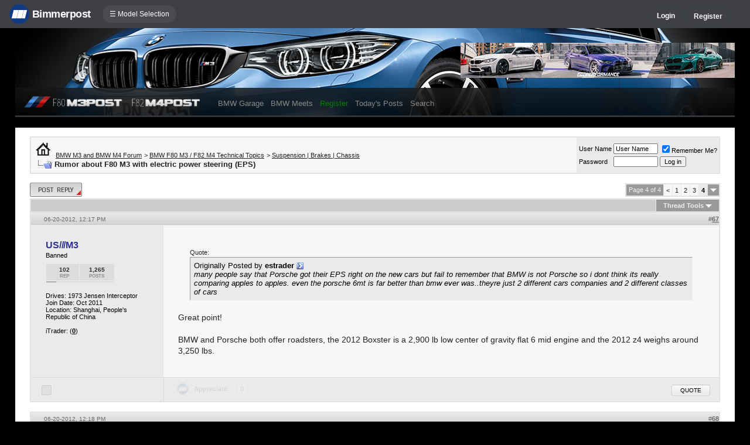

--- FILE ---
content_type: text/html; charset=ISO-8859-1
request_url: https://f80.bimmerpost.com/forums/showthread.php?s=b71b005f598acbcadcdc1939b6e30ac1&t=707529&page=4
body_size: 21384
content:
<!DOCTYPE html>
<html xmlns="http://www.w3.org/1999/xhtml" dir="ltr" lang="en">
<head>
	<meta http-equiv="Content-Type" content="text/html; charset=ISO-8859-1" />
<meta http-equiv="X-UA-Compatible" content="IE=9" />
<meta name="generator" content="vBulletin 3.8.11" />

<meta name="bptitle" content="Rumor about F80 M3 with electric power steering (EPS)" /><meta name="bpthreadid" content="707529" /><meta name="bpforumid" content="532" /><meta name="bpthreadop" content="///MML" /><meta name="bplastposter" content="grant" /><meta name="bpfirstpostdateline" content="1340111854" /><meta name="bplastpostdateline" content="1396977710" /><meta name="bpcomments" content="83" /><meta name="bpsite" content="f80" />


<meta property="og:title" content="Rumor about F80 M3 with electric power steering (EPS)"/>
<meta property="og:image" content="http://www.bimmerpost.com/storyimages/4c59d569-7fa6-9493.jpg" /><meta property="fb:admins" content="100001678920863" /><meta property="og:type" content="article" />

<meta name="keywords" content="2013 bmw m3, 2013 bmw m4, 2013 m3, 2013 m4, 2014 bmw m3, 2014 m3, 2014 m3 electric power steering, 2014 m3 forum, bmw f80, bmw f80 forum, bmw f80 forums, bmw f80 m3, bmw f80 m3 sedan, bmw f82, bmw f82 forum, bmw f82 forums, bmw f82 m3, bmw f82 m3 coupe, bmw f82 m3 forum, bmw f82 m4, bmw f82 m4 coupe, bmw f83, bmw f83 m3, bmw f83 m4, bmw m forum, bmw m forums, bmw m4, bmw m4 coupe, bmw m4 coupe forum, bmw m4 forum, bmw m4 forums, f80, f80 forum, f80 forums, f80 m3, f80 m3 electric power steering, f80 m3 eps, f80 m3 forum, f80 m3 forums, f80 m3 sedan, f82, f82 coupe, f82 forum, f82 forums, f82 m3, f82 m3 coupe, f82 m3 forum, f82 m4, f82 m4 coupe, f82 m4 forum, f82 m4 forums, f83 m3, f83 m4, m forum, m forums, m3 f80, m3 f80 forum, m3 f80 forums, m4 forum, m4 forums,  Rumor about F80 M3 with electric power steering (EPS), bmw 3-series forum,e90,e91,e92,e93,BMW forum,e90 forum,bmw e90 forum,e90 chat,hamann,ac,schnitzer,hartge,breyton,rdsport,3 series,3-series,coupe,sedan,spy shot,spy pics,spy photos,spy photo,2006,unofficial,forum,bbs,discussion,bulletin board,aftermarket,forum,page,board,discussion,videos,schnitzer,hamann,aftermarket,wheels,exhaust,335i,335d,328xi" />
<meta name="description" content="Rumor about F80 M3 with electric power steering (EPS) - Page 4" />


<!-- CSS Stylesheet -->
<style type="text/css" id="vbulletin_css">
/**
* vBulletin 3.8.11 CSS
* Style: 'F80POST'; Style ID: 88
*/
@import url("clientscript/vbulletin_css/style-29dbe2a3-00088.css");
</style>
<link rel="stylesheet" type="text/css" href="clientscript/vbulletin_important.css?v=3811" />


<!-- / CSS Stylesheet -->

<script type="text/javascript" src="https://ajax.googleapis.com/ajax/libs/yui/2.9.0/build/yahoo-dom-event/yahoo-dom-event.js?v=3811"></script>
<script type="text/javascript" src="https://ajax.googleapis.com/ajax/libs/yui/2.9.0/build/connection/connection-min.js?v=3811"></script>
<script type="text/javascript">
<!--
var SESSIONURL = "s=9c6bff93cf75d3839bc32d24e4819086&";
var SECURITYTOKEN = "guest";
var IMGDIR_MISC = "/forums/multisite-style/m3post/misc";
var vb_disable_ajax = parseInt("0", 10);
// -->
</script>
<script type="text/javascript" src="clientscript/vbulletin_global.js?v=3811"></script>
<script type="text/javascript" src="clientscript/vbulletin_menu.js?v=3811"></script>


	<link rel="alternate" type="application/rss+xml" title="BMW M3 and BMW M4 Forum RSS Feed" href="external.php?type=RSS2" />
	
		<link rel="alternate" type="application/rss+xml" title="BMW M3 and BMW M4 Forum - Suspension | Brakes | Chassis - RSS Feed" href="external.php?type=RSS2&amp;forumids=532" />
	


<script type="text/javascript" src="/forums/bpnavbar/jquery-1.7.2.min.js"></script>
<script type="text/javascript" src="/forums/bpnavbar/jquery.hoverIntent.min.js"></script>
<script type="text/javascript" src="/forums/bpmentions/helper.js"></script>
<link rel="stylesheet" type="text/css" href="/forums/bpmentions/mention.css" />
<link rel="stylesheet" type="text/css" href="/forums/markspam/markspam.css" />
<script type="text/javascript" src="/forums/markspam/markspam.js"></script>
	<title> Rumor about F80 M3 with electric power steering (EPS) - Page 4</title>
	<!-- BMW M3 and BMW M4 Forum -->
	<script type="text/javascript" src="clientscript/vbulletin_post_loader.js?v=3811"></script>
	<style type="text/css" id="vbulletin_showthread_css">
	<!--
	
	#tag_edit_list { list-style:none; margin:0px; padding:0px; }
	#tag_edit_list li { float:left; display:block; width:200px; }
	#tag_edit_list li.mine { font-weight:bold; }
	
	#links div { white-space: nowrap; }
	#links img { vertical-align: middle; }
	-->
	</style>
        <script type="text/javascript" src="/forums/bpvote/bpvote.js"></script>
        <link rel="stylesheet" type="text/css" href="/forums/bpvote/bpvote.css" />
</head>
<body onload="">
<script src="/forums/multisite-style/log.js"></script>
<script src="/forums/multisite-style/multisite_forumselector_helper.js"></script>

 

<link rel="stylesheet" href="/forums/bpnavbar/mainnavbar7b.css" />
<link rel="stylesheet" type="text/css" href="/forums/multisite-style/universalbuttons/commonIcons.css" />

<div class="mainnavbar">


     <div class="mnavbarcontentlogo">
       <a href="//www.bimmerpost.com/"><img src="//bimmerpost.imgix.net/forums/bpnavbar/bplogo-flat.png?w=68" oldsrc="//bimmerpost.imgix.net/wp-content/themes/2020/images/bimmerpostlogo.png" border="0" alt="" /> 
       <div class="mnavbarbpname">Bimmerpost</div>
        </a>
     </div>

<div class="mnavbarcontent" id="flist">

<script>
$('nav li ul').hide().removeClass('fallback');
$('nav li').hover(
  function () {
    $('ul', this).stop().slideDown(150);
  },
  function () {
    $('ul', this).stop().slideUp(150);
  }
);
</script>


<nav id="hamnav">
  <label for="hamburger">&#9776; Model Selection</label>
  <input type="checkbox" id="hamburger"/>
  <ul id="hamitems">
    <li>
      <a href="#">1</a>
      <ul class="fallback">
 
                  <li class="forumnavItem"><a class="forumjump" href="//f44.bimmerpost.com/forums"><img src="/forums/bar69/icon-f40.png" border="0" alt="" align="left" width="166" height="82" /><div class="forumnavText"><font class="forumnavTitle">F40</font>Model Year: <b>2019 +</b></div></a></li>
       
                  <li class="dropdownSeparator">Previous Generations</li>

                  <li class="forumnavItem"><a class="forumjump" href="//f20.1addicts.com/forums"><img src="/forums/bar69/icon-f20-2.png" border="0" alt="" align="left" width="166" height="82" /><div class="forumnavText"><font class="forumnavTitle">F20 / F21</font>Model Year: <b>2012 - 2018</b></div></a></li>

                  <li class="forumnavItem"><a class="forumjump" href="//www.1addicts.com/forums"><img src="/forums/bar69/icon-e82-3.png" border="0" alt="" align="left" width="166" height="82" /><div class="forumnavText"><font class="forumnavTitle">E81 / E82 / E87 / E88</font>Model Year: <b>2004 - 2011</b></div></a></li>

      </ul>
    </li>


    <li>
      <a href="#">2</a>
      <ul class="fallback">
                  <li class="forumnavItem"><a class="forumjump" href="//g87.bimmerpost.com/forums"><img src="/forums/bar69/icon-g42.png" border="0" alt="" align="left" width="166" height="82" /><div class="forumnavText"><font class="forumnavTitle">G42</font>Model Year: <b>2021 +</b></div></a></li>

                  <li class="forumnavItem"><a class="forumjump" href="//f44.bimmerpost.com/forums"><img src="/forums/bar69/icon-f44.png" border="0" alt="" align="left" width="166" height="82" /><div class="forumnavText"><font class="forumnavTitle">F44</font>Model Year: <b>2020 +</b></div></a></li>

                  <li class="dropdownSeparator">Previous Generations</li>

                  <li class="forumnavItem"><a class="forumjump" href="//www.2addicts.com/forums"><img src="/forums/bar69/icon-f22.png" border="0" alt="" align="left" width="166" height="82" /><div class="forumnavText"><font class="forumnavTitle">F22 / F23</font>Model Year: <b>2014 - 2020</b></div></a></li>

      </ul>
    </li>

    <li>
      <a href="#">3/i3</a>
      <ul class="fallback">
                  <li class="forumnavItem"><a class="forumjump" href="//g20.bimmerpost.com/forums"><img src="/forums/bar69/icon-g20.png" border="0" alt="" align="left" width="166" height="82" /><div class="forumnavText"><font class="forumnavTitle">G20</font>Model Year: <b>2019 +</b></div></a></li>

                  <li class="forumnavItem"><a class="forumjump" href="//g50.bimmerpost.com/forums"><img src="/forums/bar69/icon-unknown.png" border="0" alt="" align="left" width="166" height="82" /><div class="forumnavText"><font class="forumnavTitle">G50 / NA0 / ZA0</font>Model Year: <b>2027 +</b></div></a></li>

                  <li class="dropdownSeparator">Previous Generations</li>

                  <li class="forumnavItem"><a class="forumjump" href="//f30.bimmerpost.com/forums"><img src="/forums/bar69/icon-f30-2.png" border="0" alt="" align="left" width="166" height="82" /><div class="forumnavText"><font class="forumnavTitle">F30 / F31</font>Model Year: <b>2012 - 2018</b></div></a></li>

                  <li class="forumnavItem"><a class="forumjump" href="//www.e90post.com/forums"><img src="/forums/bar69/icon-e90-3.png" border="0" alt="" align="left" width="166" height="82" /><div class="forumnavText"><font class="forumnavTitle">E90 / E91 / E92 / E93</font>Model Year: <b>2006 - 2011</b></div></a></li>
      </ul>
    </li>


    <li>
      <a href="#">4</a>
      <ul class="fallback">
                  <li class="forumnavItem"><a class="forumjump" href="//g20.bimmerpost.com/forums"><img src="/forums/bar69/icon-g22.png" border="0" alt="" align="left" width="166" height="82" /><div class="forumnavText"><font class="forumnavTitle">G22</font>Model Year: <b>2020 +</b></div></a></li>

                  <li class="dropdownSeparator">Previous Generations</li>

                  <li class="forumnavItem"><a class="forumjump" href="//f30.bimmerpost.com/forums"><img src="/forums/bar69/icon-f32.png" border="0" alt="" align="left" width="166" height="82" /><div class="forumnavText"><font class="forumnavTitle">F32 / F33</font>Model Year: <b>2013 - 2019</b></div></a></li>

      </ul>
    </li>

    <li>
      <a href="#">5/i5</a>
      <ul class="fallback">

                  <li class="forumnavItem"><a class="forumjump" href="//g60.bimmerpost.com/forums"><img src="/forums/bar69/icon-g60.png" border="0" alt="" align="left" width="166" height="82" /><div class="forumnavText"><font class="forumnavTitle">G60</font>Model Year: <b>2024 +</b></div></a></li>

                  <li class="dropdownSeparator">Previous Generations</li>

                  <li class="forumnavItem"><a class="forumjump" href="//g30.bimmerpost.com/forums"><img src="/forums/bar69/icon-g30-2.png" border="0" alt="" align="left" width="166" height="82" /><div class="forumnavText"><font class="forumnavTitle">G30</font>Model Year: <b>2017 - 2023</b></div></a></li>

                  <li class="forumnavItem"><a class="forumjump" href="//f10.5post.com/forums"><img src="/forums/bar69/icon-f10-2.png" border="0" alt="" align="left" width="166" height="82" /><div class="forumnavText"><font class="forumnavTitle">F10 / F11</font>Model Year: <b>2010 - 2016</b></div></a></li>

                  <li class="forumnavItem"><a class="forumjump" href="//e60.5post.com/forums"><img src="/forums/bar69/icon-e60-1.png" border="0" alt="" align="left" width="166" height="82" /><div class="forumnavText"><font class="forumnavTitle">E60</font>Model Year: <b>2004 - 2009</b></div></a></li>

                  <li class="forumnavItem"><a class="forumjump" href="//e39.5post.com/forums"><img src="/forums/bar69/icon-e39.png" border="0" alt="" align="left" width="166" height="82" /><div class="forumnavText"><font class="forumnavTitle">E39</font>Model Year: <b>1995 - 2003</b></div></a></li>

      </ul>
    </li>

    <li>
        <a class="forumjump" href="//www.6post.com/forums">6</a>
    </li>

    <li>
             <a class="forumjump" href="//www.7post.com/forums">7</a>
    </li>

    <li>
             <a class="forumjump" href="//f92.bimmerpost.com/forums">8</a>
    </li>


    <li>
      <a href="#">M2</a>
      <ul class="fallback">
                  <li class="forumnavItem"><a class="forumjump" href="//g87.bimmerpost.com/forums"><img src="/forums/bar69/icon-g87.png" border="0" alt="" align="left" width="166" height="82" /><div class="forumnavText"><font class="forumnavTitle">G87</font>Model Year: <b>2023+</b></div></a></li>

                  <li class="dropdownSeparator">Previous Generations</li>

                  <li class="forumnavItem"><a class="forumjump" href="//f87.bimmerpost.com/forums"><img src="/forums/bar69/icon-f87.png" border="0" alt="" align="left" width="166" height="82" /><div class="forumnavText"><font class="forumnavTitle">F87</font>Model Year: <b>2015 - 2022</b></div></a></li>

      </ul>
    </li>


    <li>
      <a href="#">M3</a>
      <ul class="fallback">

                  <li class="forumnavItem"><a class="forumjump" href="//g80.bimmerpost.com/forums"><img src="/forums/bar69/icon-g80.png" border="0" alt="" align="left" width="166" height="82" /><div class="forumnavText"><font class="forumnavTitle">G80</font>Model Year: <b>2021 +</b></div></a></li>

                  <li class="forumnavItem"><a class="forumjump" href="//g50.bimmerpost.com/forums"><img src="/forums/bar69/icon-unknown.png" border="0" alt="" align="left" width="166" height="82" /><div class="forumnavText"><font class="forumnavTitle">G50 / NA0 / ZA0</font>Model Year: <b>2027 +</b></div></a></li>

                  <li class="dropdownSeparator">Previous Generations</li>

                  <li class="forumnavItem"><a class="forumjump" href="//f80.bimmerpost.com/forums"><img src="/forums/bar69/icon-f80.png" border="0" alt="" align="left" width="166" height="82" /><div class="forumnavText"><font class="forumnavTitle">F80</font>Model Year: <b>2014 - 2020</b></div></a></li>

                  <li class="forumnavItem"><a class="forumjump" href="//www.m3post.com/forums"><img src="/forums/bar69/icon-e90m3-2.png" border="0" alt="" align="left" width="166" height="82" /><div class="forumnavText"><font class="forumnavTitle">E90 / E92</font>Model Year: <b>2007 - 2013</b></div></a></li>

                  <li class="forumnavItem"><a class="forumjump" href="//e46m3.bimmerpost.com/forums"><img src="/forums/bar69/icon-e46m3.png" border="0" alt="" align="left" width="166" height="82" /><div class="forumnavText"><font class="forumnavTitle">E46</font>Model Year: <b>2000 - 2006</b></div></a></li>

      </ul>
    </li>

    <li>
      <a href="#">M4</a>
      <ul class="fallback">
                  <li class="forumnavItem"><a class="forumjump" href="//g80.bimmerpost.com/forums"><img src="/forums/bar69/icon-g82.png" border="0" alt="" align="left" width="166" height="82" /><div class="forumnavText"><font class="forumnavTitle">G82</font>Model Year: <b>2021 +</b></div></a></li>

<li class="dropdownSeparator">Previous Generations</li>

                  <li class="forumnavItem"><a class="forumjump" href="//f80.bimmerpost.com/forums"><img src="/forums/bar69/icon-f82.png" border="0" alt="" align="left" width="166" height="82" /><div class="forumnavText"><font class="forumnavTitle">F82</font>Model Year: <b>2014 - 2020</b></div></a></li>

       </ul>
    </li>

    <li>
      <a href="#">M5</a>
      <ul class="fallback">

                  <li class="forumnavItem"><a class="forumjump" href="//g90.bimmerpost.com/forums"><img src="/forums/bar69/icon-g90.png" border="0" alt="" align="left" width="166" height="82" /><div class="forumnavText"><font class="forumnavTitle">G90 / G99</font>Model Year: <b>2025 +</b></div></a></li>

                  <li class="dropdownSeparator">Previous Generations</li>

                  <li class="forumnavItem"><a class="forumjump" href="//f90.bimmerpost.com/forums"><img src="/forums/bar69/icon-f90.png" border="0" alt="" align="left" width="166" height="82" /><div class="forumnavText"><font class="forumnavTitle">F90</font>Model Year: <b>2018 +</b></div></a></li>

                  <li class="forumnavItem"><a class="forumjump" href="//f10.m5post.com/forums"><img src="/forums/bar69/icon-f10m5.png" border="0" alt="" align="left" width="166" height="82" /><div class="forumnavText"><font class="forumnavTitle">F10</font>Model Year: <b>2011 - 2017</b></div></a></li>

                  <li class="forumnavItem"><a class="forumjump" href="//e60.5post.com/forums"><img src="/forums/bar69/icon-e60-1.png" border="0" alt="" align="left" width="166" height="82" /><div class="forumnavText"><font class="forumnavTitle">E60</font>Model Year: <b>2004 - 2009</b></div></a></li>

      </ul>
    </li>

    <li>
              <a class="forumjump" href="//www.6post.com/forums">M6</a>
    </li>

    <li>
             <a class="forumjump" href="//f92.bimmerpost.com/forums">M8</a>
    </li>

    <li>
      <a href="#">Z4</a>
      <ul class="fallback">
                  <li class="forumnavItem"><a class="forumjump" href="//g29.bimmerpost.com/forums"><img src="/forums/bar69/icon-g29.png" border="0" alt="" align="left" width="166" height="82" /><div class="forumnavText"><font class="forumnavTitle">G29</font>Model Year: <b>2019+</b></div></a></li>

                  <li class="dropdownSeparator">Previous Generations</li>

                  <li class="forumnavItem"><a class="forumjump" href="//e89.zpost.com/forums"><img src="/forums/bar69/icon-e89-4.png" border="0" alt="" align="left" width="166" height="82" /><div class="forumnavText"><font class="forumnavTitle">E89</font>Model Year: <b>2009 - 2017</b></div></a></li>

                  <li class="forumnavItem"><a class="forumjump" href="//www.zpost.com/forums"><img src="/forums/bar69/icon-e85-3.png" border="0" alt="" align="left" width="166" height="82" /><div class="forumnavText"><font class="forumnavTitle">E85 / E86</font>Model Year: <b>2002 - 2008</b></div></a></li>

      </ul>
    </li>

    <li>
      <a href="#" style="width:65px;">X1.X2</a>
      <ul class="fallback">

                  <li class="forumnavItem"><a class="forumjump" href="//u11.bimmerpost.com/forums"><img src="/forums/bar69/icon-u11-2.png" border="0" alt="" align="left" width="166" height="82" /><div class="forumnavText"><font class="forumnavTitle">U11 / U10</font>Model Year: <b>2023 +</b></div></a></li>

                  <li class="dropdownSeparator">Previous Generations</li>

                  <li class="forumnavItem"><a class="forumjump" href="//f48.bimmerpost.com/forums"><img src="/forums/bar69/icon-f48f39.png" border="0" alt="" align="left" width="166" height="82" /><div class="forumnavText"><font class="forumnavTitle">F48 / F39</font>Model Year: <b>2016 - 2022</b></div></a></li>

                  <li class="forumnavItem"><a class="forumjump" href="//e84.xbimmers.com/forums"><img src="/forums/bar69/icon-e84.png" border="0" alt="" align="left" width="166" height="82" /><div class="forumnavText"><font class="forumnavTitle">E84</font>Model Year: <b>2010 - 2015</b></div></a></li>

      </ul>
    </li>

    <li>
      <a href="#" style="width:60px;">X3.X4.iX3</a>
      <ul class="fallback">

                  <li class="forumnavItem"><a class="forumjump" href="//g45.bimmerpost.com/forums"><img src="/forums/bar69/icon-g45.png" border="0" alt="" align="left" width="166" height="82" /><div class="forumnavText"><font class="forumnavTitle">G45 / G46 / NA5</font>Model Year: <b>2025 +</b></div></a></li>

                  <li class="dropdownSeparator">Previous Generations</li>

                  <li class="forumnavItem"><a class="forumjump" href="//x3.xbimmers.com/forums"><img src="/forums/bar69/icon-x3.png" border="0" alt="" align="left" width="166" height="82" /><div class="forumnavText"><font class="forumnavTitle">E83 / F25 / F26 / G01 / G02</font>Model Year: <b>2003 - 2024</b></div></a></li>

      </ul>
    </li>

    <li>
      <a href="#" style="width:65px;">X5.X6</a>
      <ul class="fallback">

                  <li class="forumnavItem"><a class="forumjump" href="//g05.bimmerpost.com/forums"><img src="/forums/bar69/icon-g05.png" border="0" alt="" align="left" width="166" height="82" /><div class="forumnavText"><font class="forumnavTitle">G05 / G06</font>Model Year: <b>2019 - 2016</b></div></a></li>

                  <li class="forumnavItem"><a class="forumjump" href="//g65.bimmerpost.com/forums"><img src="/forums/bar69/icon-unknown.png" border="0" alt="" align="left" width="166" height="82" /><div class="forumnavText"><font class="forumnavTitle">G65 / G66</font>Model Year: <b>2027 +</b></div></a></li>

                  <li class="dropdownSeparator">Previous Generations</li>

                  <li class="forumnavItem"><a class="forumjump" href="//f15.bimmerpost.com/forums"><img src="/forums/bar69/icon-f15.png" border="0" alt="" align="left" width="166" height="82" /><div class="forumnavText"><font class="forumnavTitle">F15 / F16</font>Model Year: <b>2014 - 2018</b></div></a></li>

                  <li class="forumnavItem"><a class="forumjump" href="//www.xbimmers.com/forums"><img src="/forums/bar69/icon-e70.png" border="0" alt="" align="left" width="166" height="82" /><div class="forumnavText"><font class="forumnavTitle">E70 / E71 / E72</font>Model Year: <b>2006 - 2013</b></div></a></li>

      </ul>
    </li>

    <li>
             <a class="forumjump" href="//g07.bimmerpost.com/forums"  style="width:65px;">X7.XM</a>
    </li>

    <li>
             <a style="width:90px" class="forumjump" href="//bmwi.bimmerpost.com/forums">i3 / i4 / i8 / iX</a>
    </li>

  </ul>
</nav>







</div>

<div style="float:right;margin:10px 15px 0px 0px;display:none">
   <a href="http://www.facebook.com/bimmerpost"><img src="/forums/multisite-style/share-fb2.png" width="20" height="20" alt="Facebook" border="0" /></a>
   <a href="http://www.twitter.com/bimmerpost"><img src="/forums/multisite-style/share-tw2.png" width="20" height="20" alt="Twitter" border="0" /></a>
</div>

<div class="navbarUserData">
     

     <div class="regrBtn loginBtn" style="margin-left:18px">
       Login
     </div>

     <div style="display:none;background: rgba(255, 0, 0, 0.32);
padding: 22px 22px;
position: absolute;
top: 39px;
left: 56px;
background: linear-gradient(to bottom,  rgba(169,3,41,0.6) 0%,rgba(109,0,25,0.4) 100%); /* W3C */
filter: progid:DXImageTransform.Microsoft.gradient( startColorstr='#33a90329', endColorstr='#336d0019',GradientType=0 ); /* IE6-9 */
box-shadow: 1px 1px 8px rgba(0,0,0,0.6);

" id="hiddenLogin">

		<!-- login form -->
		<form action="login.php?do=login" method="post" onsubmit="md5hash(vb_login_password, vb_login_md5password, vb_login_md5password_utf, 0)">
		<script type="text/javascript" src="clientscript/vbulletin_md5.js?v=3811"></script>

<div class="bploginbox"><input type="text" class="loginfield" style="font-size: 11px" name="vb_login_username" id="navbar_username" size="12" accesskey="u" tabindex="91" value="User Name" onfocus="if (this.value == 'User Name') this.value = '';" /></div>

<div class="bploginbox"><input type="password" class="loginfield" style="font-size: 11px" name="vb_login_password" id="navbar_password" size="12" tabindex="92" value="zzxcvbnm123" onfocus="if (this.value == 'zzxcvbnm123') this.value = '';"/></div>

<div class="bploginmid"><label for="cb_cookieuser_navbar"><input type="checkbox" name="cookieuser" value="1" tabindex="93" id="cb_cookieuser_navbar" accesskey="c" checked="checked" />  Remember Me?</label></div>

<div class="bplogin"><input class="bplogoutbutton" type="submit" value="Log in" tabindex="94" title="Enter your username and password in the boxes provided to login, or click the 'register' button to create a profile for yourself." accesskey="s" /></div>

		<input type="hidden" name="s" value="9c6bff93cf75d3839bc32d24e4819086" />
		<input type="hidden" name="securitytoken" value="guest" />
		<input type="hidden" name="do" value="login" />
		<input type="hidden" name="vb_login_md5password" />
		<input type="hidden" name="vb_login_md5password_utf" />
		</form>
		<!-- / login form -->

     </div>

       <script>
         $(document).ready(function() {

    $('.loginBtn').on('click', function(e) {
$('#hiddenLogin').fadeToggle(100, "linear");
    });

         });
       </script>





     
     <div class="regrBtn">
       <a href="register.php?s=9c6bff93cf75d3839bc32d24e4819086" rel="nofollow">Register</a>
     </div>
     
</div>

</div>













<!-- logo -->
<link rel="stylesheet" type="text/css" href="/forums/multisite-style/f80/css.css" />
<link rel="stylesheet" type="text/css" href="/forums/multisite-style/universalbuttons/style3.css" />
<link href='//fonts.googleapis.com/css?family=Coda' rel='stylesheet' type='text/css'>

<div class="mainTArea">

<div style="position:absolute;top:25px;right:0;"><a href='https://gbp.r44performance.com/' target='_blank'><img src='https://www.e90post.com/forums/images/banners/r44performancebanners.jpg' alt='R44 Performance' border="0" /></a>

<!-- BEGIN ADVERT SECTION -->


<!-- END ADVERT SECTION --></div>

<div class="rBGcontent">


<div style="float:left;width:306px;margin-left:14px;">
<a href="/forums"><img src="/forums/multisite-style/f80/logo.png" style="height:22px;" border="0" /></a>
</div>

<!-- nav buttons bar -->
<div align="center" style="float:left;margin:0px 0px 0px 20px;">
	<table cellpadding="6" cellspacing="0" border="0" align="center" style="border-top-width:0px">
	<tr align="center">
		

		<td class="vbmenu_control2"><a href="bpgarage.php">BMW Garage</a></td>

		<td class="vbmenu_control2"><a href="calendar.php?s=9c6bff93cf75d3839bc32d24e4819086">BMW Meets</a></td>

		
			<td class="vbmenu_control2"><a style="color: green;" href="register.php?s=9c6bff93cf75d3839bc32d24e4819086" rel="nofollow">Register</a></td>
		


		
		
			
				
				<td class="vbmenu_control2"><a href="search.php?s=9c6bff93cf75d3839bc32d24e4819086&amp;do=getdaily" accesskey="2">Today's Posts</a></td>
				
				<td id="navbar_search" class="vbmenu_control2"><a href="search.php?s=9c6bff93cf75d3839bc32d24e4819086" accesskey="4" rel="nofollow">Search</a> </td>
			
			
		

		
	</tr>
	</table>
</div>
<!-- / nav buttons bar -->

</div>
</div></div>
</div>

<script type="text/javascript">
    //$(document).ready(function(){
        var arrayObj = []; 
            arrayObj.push({image: '1.jpg', position: 'top left'});
            arrayObj.push({image: '2.jpg', position: 'top center'});
            arrayObj.push({image: '3.jpg', position: 'top center'});
            arrayObj.push({image: '4.jpg', position: 'top center'});
            arrayObj.push({image: '5.jpg', position: 'top center'});
            arrayObj.push({image: '6.jpg', position: 'top left'});
            arrayObj.push({image: '7.jpg', position: 'top left'});
            arrayObj.push({image: '8.jpg', position: 'top center'});
            arrayObj.push({image: '9.jpg', position: 'top center'});
            arrayObj.push({image: '10.jpg', position: 'top center'});
            arrayObj.push({image: '11.jpg', position: 'top center'});
            arrayObj.push({image: '12.jpg', position: 'top center'});
            arrayObj.push({image: '13.jpg', position: 'top center'});
            arrayObj.push({image: '14.jpg', position: 'top center'});
            arrayObj.push({image: '15.jpg', position: 'top center'});
            arrayObj.push({image: '16.jpg', position: 'top center'});
            arrayObj.push({image: '17.jpg', position: 'top center'});
            arrayObj.push({image: '18.jpg', position: 'top center'});
            arrayObj.push({image: '19.jpg', position: 'left center'});
            arrayObj.push({image: '20.jpg', position: 'top center'});

        var arrayObjRetina = []; 
            arrayObjRetina .push({image: '1@2x.jpg', position: 'top left'});
            arrayObjRetina .push({image: '2@2x.jpg', position: 'top center'});
            arrayObjRetina .push({image: '3@2x.jpg', position: 'top center'});
            arrayObjRetina .push({image: '4@2x.jpg', position: 'top center'});
            arrayObjRetina .push({image: '5@2x.jpg', position: 'top center'});
            arrayObjRetina .push({image: '6@2x.jpg', position: 'top left'});
            arrayObjRetina .push({image: '7@2x.jpg', position: 'top left'});
            arrayObjRetina .push({image: '8@2x.jpg', position: 'top center'});
            arrayObjRetina .push({image: '9@2x.jpg', position: 'top center'});
            arrayObjRetina .push({image: '10@2x.jpg', position: 'top center'});
            arrayObjRetina .push({image: '11@2x.jpg', position: 'top center'});
            arrayObjRetina .push({image: '12@2x.jpg', position: 'top center'});
            arrayObjRetina .push({image: '13@2x.jpg', position: 'top center'});
            arrayObjRetina .push({image: '14@2x.jpg', position: 'top center'});
            arrayObjRetina .push({image: '15@2x.jpg', position: 'top center'});
            arrayObjRetina .push({image: '16@2x.jpg', position: 'top center'});
            arrayObjRetina .push({image: '17@2x.jpg', position: 'top center'});
            arrayObjRetina .push({image: '18@2x.jpg', position: 'top center'});
            arrayObjRetina .push({image: '19@2x.jpg', position: 'left center'});
            arrayObjRetina .push({image: '20@2x.jpg', position: 'top center'});

        var retina = window.devicePixelRatio > 1;

        if (retina) {
              // the user has a retina display
              arrayObjUse = arrayObjRetina;
        }
        else {
              // the user has a non-retina display
              arrayObjUse = arrayObj;
        }

        var arrayItem = arrayObjUse[Math.floor(Math.random() * arrayObjUse.length)];

        var baseURL = '/forums/multisite-style/f80/f80-bgimages/';
        var finalURL = 'url(' + baseURL + arrayItem.image + ')';

        $(".mainTArea").css('background-image',finalURL);
        $(".mainTArea").css('background-position',arrayItem.position);
    //});
</script>

<!-- content table -->
<!-- open content container -->

<div align="center">
	<div class="page" style="width:96%; text-align:left">
		<div style="padding:0px 25px 0px 25px" align="left">





<br />

<!-- breadcrumb, login, pm info -->
<table class="tborder" cellpadding="6" cellspacing="1" border="0" width="100%" align="center">
<tr>
	<td class="alt1" width="100%">
		
			<table cellpadding="0" cellspacing="0" border="0">
			<tr valign="bottom">
				<td><a href="#" onclick="history.back(1); return false;"><img src="/forums/multisite-style/m3post/misc/navbits_start.gif" alt="Go Back" border="0" /></a></td>
				<td>&nbsp;</td>
				<td width="100%"><span class="navbar"><a href="index.php?s=9c6bff93cf75d3839bc32d24e4819086" accesskey="1">BMW M3 and BMW M4 Forum</a></span> 
	<span class="navbar">&gt; <a href="forumdisplay.php?s=9c6bff93cf75d3839bc32d24e4819086&amp;f=627">BMW F80 M3 / F82 M4 Technical Topics</a></span>


	<span class="navbar">&gt; <a href="forumdisplay.php?s=9c6bff93cf75d3839bc32d24e4819086&amp;f=532">Suspension | Brakes | Chassis</a></span>

</td>
			</tr>
			<tr>
				<td class="navbar" style="font-size:10pt; padding-top:1px" colspan="3"><a href="/forums/showthread.php?s=b71b005f598acbcadcdc1939b6e30ac1&amp;t=707529&amp;page=4"><img class="inlineimg" src="/forums/multisite-style/m3post/misc/navbits_finallink_ltr.gif" alt="Reload this Page" border="0" /></a> <strong>
	 Rumor about F80 M3 with electric power steering (EPS)

</strong></td>
			</tr>
			</table>
		
	</td>

	<td class="alt2" nowrap="nowrap" style="padding:0px">
		<!-- login form -->
		<form action="login.php?do=login" method="post" onsubmit="md5hash(vb_login_password, vb_login_md5password, vb_login_md5password_utf, 0)">
		<script type="text/javascript" src="clientscript/vbulletin_md5.js?v=3811"></script>
		<table cellpadding="0" cellspacing="3" border="0">
		<tr>
			<td class="smallfont" style="white-space: nowrap;"><label for="navbar_username">User Name</label></td>
			<td><input type="text" class="bginput" style="font-size: 11px" name="vb_login_username" id="navbar_username" size="10" accesskey="u" tabindex="101" value="User Name" onfocus="if (this.value == 'User Name') this.value = '';" /></td>
			<td class="smallfont" nowrap="nowrap"><label for="cb_cookieuser_navbar"><input type="checkbox" name="cookieuser" value="1" tabindex="103" id="cb_cookieuser_navbar" accesskey="c" checked="checked" />Remember Me?</label></td>
		</tr>
		<tr>
			<td class="smallfont"><label for="navbar_password">Password</label></td>
			<td><input type="password" class="bginput" style="font-size: 11px" name="vb_login_password" id="navbar_password" size="10" tabindex="102" /></td>
			<td><input type="submit" class="button" value="Log in" tabindex="104" title="Enter your username and password in the boxes provided to login, or click the 'register' button to create a profile for yourself." accesskey="s" /></td>
		</tr>
		</table>
		<input type="hidden" name="s" value="9c6bff93cf75d3839bc32d24e4819086" />
		<input type="hidden" name="securitytoken" value="guest" />
		<input type="hidden" name="do" value="login" />
		<input type="hidden" name="vb_login_md5password" />
		<input type="hidden" name="vb_login_md5password_utf" />
		</form>
		<!-- / login form -->
	</td>

</tr>
</table>
<!-- / breadcrumb, login, pm info -->

<br />






<!-- NAVBAR POPUP MENUS -->

	
	<!-- header quick search form -->
	<div class="vbmenu_popup" id="navbar_search_menu" style="display:none" align="left">
		<table cellpadding="4" cellspacing="1" border="0">


		<tr>
			<td class="thead">Google Search</td>
		</tr>
		<tr>
			<td class="vbmenu_option" title="nohilite">

			   <script>
  				(function() {
    				  var cx = '000862408910862767472:u0ptkwewcvo';
    				  var gcse = document.createElement('script');
    				  gcse.type = 'text/javascript';
    				  gcse.async = true;
    				  gcse.src = 'https://cse.google.com/cse.js?cx=' + cx;
    				  var s = document.getElementsByTagName('script')[0];
    				  s.parentNode.insertBefore(gcse, s);
  				})();
			   </script>
			   <gcse:searchbox-only resultsUrl="googlesearch.php"></gcse:searchbox-only>

                           </td>
                   </tr>


		<tr>
			<td class="thead">Search Forums</td>
		</tr>
		<tr>
			<td class="vbmenu_option" title="nohilite">
				<form action="search.php?do=process" method="post">

					<input type="hidden" name="do" value="process" />
					<input type="hidden" name="quicksearch" value="1" />
					<input type="hidden" name="childforums" value="1" />
					<input type="hidden" name="exactname" value="1" />
					<input type="hidden" name="s" value="9c6bff93cf75d3839bc32d24e4819086" />
					<input type="hidden" name="securitytoken" value="guest" />
					<div><input type="text" class="bginput" name="query" size="25" tabindex="1001" /><input type="submit" class="button" value="Go" tabindex="1006" /></div>
					<div style="margin-top:6px">
						<label for="rb_nb_sp0"><input type="radio" name="showposts" value="0" id="rb_nb_sp0" tabindex="1002" checked="checked" />Show Threads</label>
						&nbsp;
						<label for="rb_nb_sp1"><input type="radio" name="showposts" value="1" id="rb_nb_sp1" tabindex="1003" />Show Posts</label>
					</div>
					<div style="margin-top:6px">
						<label for="bpsearchall"><input type="checkbox" name="bpsearchall" value="1" id="bpsearchall" tabindex="1004" />Search across all BimmerPost sites?</label>
					</div>
					<div style="margin-top:6px">
						<label for="bpsearchot"><input type="checkbox" name="bpsearchot" value="1" id="bpsearchot" tabindex="1005" />Include off-topic posts in search results?</label>
					</div>

				</form>
			</td>
		</tr>
		
		<tr>
			<td class="vbmenu_option"><a href="tags.php?s=9c6bff93cf75d3839bc32d24e4819086" rel="nofollow">Tag Search</a></td>
		</tr>
		
		<tr>
			<td class="vbmenu_option"><a href="search.php?s=9c6bff93cf75d3839bc32d24e4819086" accesskey="4" rel="nofollow">Advanced Search</a></td>
		</tr>
		
		</table>
	</div>
	<!-- / header quick search form -->
	

	
<!-- / NAVBAR POPUP MENUS -->

<!-- PAGENAV POPUP -->
	<div class="vbmenu_popup" id="pagenav_menu" style="display:none">
		<table cellpadding="4" cellspacing="1" border="0">
		<tr>
			<td class="thead" nowrap="nowrap">Go to Page...</td>
		</tr>
		<tr>
			<td class="vbmenu_option" title="nohilite">
			<form action="index.php" method="get" onsubmit="return this.gotopage()" id="pagenav_form">
				<input type="text" class="bginput" id="pagenav_itxt" style="font-size:11px" size="4" />
				<input type="button" class="button" id="pagenav_ibtn" value="Go" />
			</form>
			</td>
		</tr>
		</table>
	</div>
<!-- / PAGENAV POPUP -->








<a name="poststop" id="poststop"></a>

<!-- controls above postbits -->
<table cellpadding="0" cellspacing="0" border="0" width="100%" style="margin-bottom:3px">
<tr valign="bottom">
	
		<td class="smallfont"><a href="newreply.php?s=9c6bff93cf75d3839bc32d24e4819086&amp;do=newreply&amp;noquote=1&amp;p=12189223" rel="nofollow"><div class="newButton">Post Reply</div></a></td>
	
	<td align="right"><div class="pagenav" align="right">
<table class="tborder" cellpadding="3" cellspacing="1" border="0">
<tr>
	<td class="vbmenu_control" style="font-weight:normal">Page 4 of 4</td>
	
	<td class="alt1"><a rel="prev" class="smallfont" href="showthread.php?s=9c6bff93cf75d3839bc32d24e4819086&amp;t=707529&amp;page=3" title="Prev Page - Results 45 to 66 of 84">&lt;</a></td>
	<td class="alt1"><a class="smallfont" href="showthread.php?s=9c6bff93cf75d3839bc32d24e4819086&amp;t=707529" title="Show results 1 to 22 of 84">1</a></td><td class="alt1"><a class="smallfont" href="showthread.php?s=9c6bff93cf75d3839bc32d24e4819086&amp;t=707529&amp;page=2" title="Show results 23 to 44 of 84">2</a></td><td class="alt1"><a class="smallfont" href="showthread.php?s=9c6bff93cf75d3839bc32d24e4819086&amp;t=707529&amp;page=3" title="Show results 45 to 66 of 84">3</a></td>	<td class="alt2"><span class="smallfont" title="Showing results 67 to 84 of 84"><strong>4</strong></span></td>
 
	
	
	<td class="vbmenu_control" title="showthread.php?s=9c6bff93cf75d3839bc32d24e4819086&amp;t=707529"><a name="PageNav"></a></td>
</tr>
</table>
</div></td>
</tr>
</table>
<!-- / controls above postbits -->

<!-- toolbar -->
<table class="tborder" cellpadding="6" cellspacing="1" border="0" width="100%" align="center" style="border-bottom-width:0px">
<tr>
	<td class="tcat" width="100%">
		<div class="smallfont">
		
		&nbsp;
		</div>
	</td>


	<td class="vbmenu_control" id="threadtools" nowrap="nowrap">
		<a href="/forums/showthread.php?t=707529&amp;page=4&amp;nojs=1#goto_threadtools">Thread Tools</a>
		<script type="text/javascript"> vbmenu_register("threadtools"); </script>
	</td>
	
	
	

	

</tr>
</table>
<!-- / toolbar -->



<!-- end content table -->

		</div>
	</div>
</div>

<!-- / close content container -->
<!-- / end content table -->





<div id="posts"><!-- post #12189223 -->

	<!-- open content container -->

<div align="center">
	<div class="page" style="width:96%; text-align:left">
		<div style="padding:0px 25px 0px 25px" align="left">

	<div id="edit12189223" style="padding:0px 0px 6px 0px">
	<!-- this is not the last post shown on the page -->





<table id="post12189223" class="tborder" cellpadding="0" cellspacing="0" border="0" width="100%" align="center">
<tr>
	
		<td class="thead" style="font-weight:normal; border: 1px solid #e6e6e6; border-right: 0px" >
<font size=1>&nbsp;&nbsp;&nbsp;&nbsp;&nbsp;
			<!-- status icon and date -->
			<a name="post12189223"><!img class="inlineimg" src="/forums/multisite-style/m3post/statusicon/post_old.gif" alt="Old" border="0" /></a>
			06-20-2012, 12:17 PM
			
			<!-- / status icon and date -->
		</td>
		<td class="thead" style="padding: 0px;font-weight:normal; border: 1px solid #e6e6e6; border-left: 0px" align="right">
			&nbsp;
			#<a href="showpost.php?s=9c6bff93cf75d3839bc32d24e4819086&amp;p=12189223&amp;postcount=67" target="new" rel="nofollow" id="postcount12189223" name="67"><strong>67</strong></a>
			
		</td>
	
</tr>
<tr valign="top">





	<td class="alt2" width="175" style="border: 1px solid #e6e6e6; border-top: 0px !important; border-bottom: 0px !important;padding:25px;font-family: 'Open Sans', sans-serif;">

			<div id="postmenu_12189223">
				
				<a class="bigusername" href="member.php?s=9c6bff93cf75d3839bc32d24e4819086&amp;u=137927">US///M3</a>
				<script type="text/javascript"> vbmenu_register("postmenu_12189223", true); </script>
				
			</div>

			<div class="smallfont" style="margin-top:2px;">Banned</div>
			

			
<!-- flags -->

<!-- flags -->

                        <div class="postBitScoreItem" title="Reputation Score" style="padding-left:22px;" data-href="102">102<div>Rep</div></div>
                        <div class="postBitScoreItem" title="Post Count">1,265<div>Posts</div></div>
<br style="clear:both;" />
                        <div class="postBitScoreGraphContainer"><div class="postBitScoreGraph"><div></div></div></div>

			

<div style="height:6px;"></div>
			<div class="smallfont">
Drives: 1973 Jensen Interceptor<br />
				<div>Join Date: Oct 2011</div>
				<div>Location: Shanghai, People's Republic of China</div>
				

				<div>
<br />
<div>iTrader: (<b><a href="itrader.php?s=9c6bff93cf75d3839bc32d24e4819086&amp;u=137927">0</a></b>)</div>

<br />
<style>
.garagelist
{
 padding:2px 0px 0px 2px;
 font-size:9px;
 line-height:16px;
 font-family:"lucida grande",tahoma,verdana,arial,sans-serif;
 letter-spacing:0;
 color:#888;
}
.garagelist a, .garagelist a:visited, .garagelist a:link
{
 font-size:11px;
 text-decoration:none;
 font-weight:700;
 color:#1b3c79;
}
.garagelist a:hover
{
 text-decoration:underline;
}
</style>


				</div>
				
				
				
				
				<div>    </div>
			</div>


	</td>


<!-- IF statement for official threads -->


	
	<td class="alt1" id="td_post_12189223" style="border-right: 1px solid #e6e6e6; border-left:0 !important; border-bottom:0 !important; position:relative;padding:35px 25px;">
	

		
		

		<!-- message -->
		<div id="post_message_12189223" class="thePostItself">
                

                
                <div class="quotePost" style="margin:20px; margin-top:5px; ">
	<div class="smallfont" style="margin-bottom:2px">Quote:</div>
	<table cellpadding="6" cellspacing="0" border="0" width="100%">
	<tr>
		<td class="alt2" style="border:1px inset">
			
				<div>
					Originally Posted by <strong>estrader</strong>
					<a href="showthread.php?s=9c6bff93cf75d3839bc32d24e4819086&amp;p=12188515#post12188515" rel="nofollow"><img class="inlineimg" src="/forums/multisite-style/m3post/buttons/viewpost.gif" border="0" alt="View Post" /></a>
				</div>
				<div style="font-style:italic">many people say that Porsche got their EPS right on the new cars but fail to remember that BMW is not Porsche so i dont think its really comparing apples to apples. even the porsche 6mt is far better than bmw ever was..theyre just 2 different cars companies and 2 different classes of cars</div>
			
		</td>
	</tr>
	</table>
</div>Great point!<br />
<br />
BMW and Porsche both offer roadsters, the 2012 Boxster is a 2,900 lb low center of gravity flat 6 mid engine and the 2012 z4 weighs around 3,250 lbs.</div>
		<!-- / message -->

		

		

		

		

		

	</td>
</tr>
<tr>

<!-- IF statement for official threads -->


	<td class="alt2" style="border: 1px solid #e6e6e6; border-top: 1px solid rgba(0,0,0,0.06);padding:8px 18px">
		<div class="isOffline"></div>



		
		
		
		<div style="float:right;margin:0 8px 0 0;padding:3px 0 0 0"></div>


	</td>


<!-- IF statement for official threads -->



	
	<td class="alt2" align="right" style="border: 1px solid #e6e6e6; border-left:1px solid rgba(0,0,0,0.06); border-top: 1px solid rgba(0,0,0,0.06); padding:0;">
	
<div id="leftControls">
		<!-- controls -->


<!if condition="THIS_SCRIPT == 'showthread'">
<div class="postBotBarItem">
<div class="voteContainer3" postid="12189223" posterid="137927" mid="0" musername="Unregistered">
Appreciate
  <span id="votecounter_12189223">
  0
  </span>
</div>
</div>
<!/if>
 
<div class="postBotBarItemNoBorder" postid="12189223">
<!-- if condition="67!==1 AND <div class="bpVoters"></div>" -->
<div class="bpVoters"></div>
</div>



</div> <!-- left controls -->

   <div class="postBotBarItem" style="float:right;padding-top:12px;">

		
		
		
                        <div class="postBitActionFrame pbaSPACED">
			<a href="newreply.php?s=9c6bff93cf75d3839bc32d24e4819086&amp;do=newreply&amp;p=12189223" rel="nofollow" title="Reply with Quote">Quote</a>
                        </div>
		
		
		
		
		
		
		
			
		
		
		<!-- / controls -->

   </div>
	</td>

</tr>
</table>


<!-- post 12189223 popup menu -->
<div class="vbmenu_popup" id="postmenu_12189223_menu" style="display:none">
	<table cellpadding="4" cellspacing="0" border="0">
	<tr>
		<td class="thead">US///M3</td>
	</tr>
	
		<tr><td class="vbmenu_option"><a href="member.php?s=9c6bff93cf75d3839bc32d24e4819086&amp;u=137927">View Public Profile</a></td></tr>
	
	
	
	
	
		<tr><td class="vbmenu_option"><a href="search.php?s=9c6bff93cf75d3839bc32d24e4819086&amp;do=finduser&amp;u=137927" rel="nofollow">Find More Posts by US///M3</a></td></tr>
	
	
	
	</table>
</div>
<!-- / post 12189223 popup menu -->
<div class="postSpacer"></div>


	</div>
	
		</div>
	</div>
</div>

<!-- / close content container -->

<!-- / post #12189223 --><!-- post #12189229 -->

	<!-- open content container -->

<div align="center">
	<div class="page" style="width:96%; text-align:left">
		<div style="padding:0px 25px 0px 25px" align="left">

	<div id="edit12189229" style="padding:0px 0px 6px 0px">
	<!-- this is not the last post shown on the page -->





<table id="post12189229" class="tborder" cellpadding="0" cellspacing="0" border="0" width="100%" align="center">
<tr>
	
		<td class="thead" style="font-weight:normal; border: 1px solid #e6e6e6; border-right: 0px" >
<font size=1>&nbsp;&nbsp;&nbsp;&nbsp;&nbsp;
			<!-- status icon and date -->
			<a name="post12189229"><!img class="inlineimg" src="/forums/multisite-style/m3post/statusicon/post_old.gif" alt="Old" border="0" /></a>
			06-20-2012, 12:18 PM
			
			<!-- / status icon and date -->
		</td>
		<td class="thead" style="padding: 0px;font-weight:normal; border: 1px solid #e6e6e6; border-left: 0px" align="right">
			&nbsp;
			#<a href="showpost.php?s=9c6bff93cf75d3839bc32d24e4819086&amp;p=12189229&amp;postcount=68" target="new" rel="nofollow" id="postcount12189229" name="68"><strong>68</strong></a>
			
		</td>
	
</tr>
<tr valign="top">





	<td class="alt2" width="175" style="border: 1px solid #e6e6e6; border-top: 0px !important; border-bottom: 0px !important;padding:25px;font-family: 'Open Sans', sans-serif;">

			<div id="postmenu_12189229">
				
				<a class="bigusername" href="member.php?s=9c6bff93cf75d3839bc32d24e4819086&amp;u=96161">leyton2</a>
				<script type="text/javascript"> vbmenu_register("postmenu_12189229", true); </script>
				
			</div>

			<div class="smallfont" style="margin-top:2px;">New Member</div>
			

			
<!-- flags -->

<div class="flagStyle2">
<img src="/forums/flags/United Kingdom.gif" border="0" alt="United Kingdom" align=center />
</div>

<!-- flags -->

                        <div class="postBitScoreItem" title="Reputation Score" style="padding-left:22px;" data-href="0">0<div>Rep</div></div>
                        <div class="postBitScoreItem" title="Post Count">8<div>Posts</div></div>
<br style="clear:both;" />
                        <div class="postBitScoreGraphContainer"><div class="postBitScoreGraph"><div></div></div></div>

			

<div style="height:6px;"></div>
			<div class="smallfont">
Drives: e92 m3<br />
				<div>Join Date: Jul 2010</div>
				<div>Location: london</div>
				

				<div>
<br />
<div>iTrader: (<b><a href="itrader.php?s=9c6bff93cf75d3839bc32d24e4819086&amp;u=96161">0</a></b>)</div>

<br />
<style>
.garagelist
{
 padding:2px 0px 0px 2px;
 font-size:9px;
 line-height:16px;
 font-family:"lucida grande",tahoma,verdana,arial,sans-serif;
 letter-spacing:0;
 color:#888;
}
.garagelist a, .garagelist a:visited, .garagelist a:link
{
 font-size:11px;
 text-decoration:none;
 font-weight:700;
 color:#1b3c79;
}
.garagelist a:hover
{
 text-decoration:underline;
}
</style>
Garage List<br /><div class="garagelist"><a href="/forums/bpgarage.php?do=view&id=9329">2008 BMW M3</a>&nbsp;&nbsp;[2.00]<br /></div>

				</div>
				
				
				
				
				<div>    </div>
			</div>


	</td>


<!-- IF statement for official threads -->


	
	<td class="alt1" id="td_post_12189229" style="border-right: 1px solid #e6e6e6; border-left:0 !important; border-bottom:0 !important; position:relative;padding:35px 25px;">
	

		
		
			<!-- icon and title -->
			<div class="smallfont">
				<img class="inlineimg" src="images/icons/icon9.gif" alt="Unhappy" border="0" />
				<strong>EPS</strong>
			</div>
			<hr size="1" style="color:#e6e6e6; background-color:#e6e6e6" />
			<!-- / icon and title -->
		

		<!-- message -->
		<div id="post_message_12189229" class="thePostItself">
                

                
                I dont think the EPS system will live upto an M3 driver's expectations, but lets hope they get it right or else I will be looking else were next time I change my car.</div>
		<!-- / message -->

		

		

		

		

		

	</td>
</tr>
<tr>

<!-- IF statement for official threads -->


	<td class="alt2" style="border: 1px solid #e6e6e6; border-top: 1px solid rgba(0,0,0,0.06);padding:8px 18px">
		<div class="isOffline"></div>



		
		
		
		<div style="float:right;margin:0 8px 0 0;padding:3px 0 0 0"></div>


	</td>


<!-- IF statement for official threads -->



	
	<td class="alt2" align="right" style="border: 1px solid #e6e6e6; border-left:1px solid rgba(0,0,0,0.06); border-top: 1px solid rgba(0,0,0,0.06); padding:0;">
	
<div id="leftControls">
		<!-- controls -->


<!if condition="THIS_SCRIPT == 'showthread'">
<div class="postBotBarItem">
<div class="voteContainer3" postid="12189229" posterid="96161" mid="0" musername="Unregistered">
Appreciate
  <span id="votecounter_12189229">
  0
  </span>
</div>
</div>
<!/if>
 
<div class="postBotBarItemNoBorder" postid="12189229">
<!-- if condition="68!==1 AND <div class="bpVoters"></div>" -->
<div class="bpVoters"></div>
</div>



</div> <!-- left controls -->

   <div class="postBotBarItem" style="float:right;padding-top:12px;">

		
		
		
                        <div class="postBitActionFrame pbaSPACED">
			<a href="newreply.php?s=9c6bff93cf75d3839bc32d24e4819086&amp;do=newreply&amp;p=12189229" rel="nofollow" title="Reply with Quote">Quote</a>
                        </div>
		
		
		
		
		
		
		
			
		
		
		<!-- / controls -->

   </div>
	</td>

</tr>
</table>


<!-- post 12189229 popup menu -->
<div class="vbmenu_popup" id="postmenu_12189229_menu" style="display:none">
	<table cellpadding="4" cellspacing="0" border="0">
	<tr>
		<td class="thead">leyton2</td>
	</tr>
	
		<tr><td class="vbmenu_option"><a href="member.php?s=9c6bff93cf75d3839bc32d24e4819086&amp;u=96161">View Public Profile</a></td></tr>
	
	
	
	
	
		<tr><td class="vbmenu_option"><a href="search.php?s=9c6bff93cf75d3839bc32d24e4819086&amp;do=finduser&amp;u=96161" rel="nofollow">Find More Posts by leyton2</a></td></tr>
	
	
	
	</table>
</div>
<!-- / post 12189229 popup menu -->
<div class="postSpacer"></div>


	</div>
	
		</div>
	</div>
</div>

<!-- / close content container -->

<!-- / post #12189229 --><!-- post #12189294 -->

	<!-- open content container -->

<div align="center">
	<div class="page" style="width:96%; text-align:left">
		<div style="padding:0px 25px 0px 25px" align="left">

	<div id="edit12189294" style="padding:0px 0px 6px 0px">
	<!-- this is not the last post shown on the page -->





<table id="post12189294" class="tborder" cellpadding="0" cellspacing="0" border="0" width="100%" align="center">
<tr>
	
		<td class="thead" style="font-weight:normal; border: 1px solid #e6e6e6; border-right: 0px" >
<font size=1>&nbsp;&nbsp;&nbsp;&nbsp;&nbsp;
			<!-- status icon and date -->
			<a name="post12189294"><!img class="inlineimg" src="/forums/multisite-style/m3post/statusicon/post_old.gif" alt="Old" border="0" /></a>
			06-20-2012, 12:26 PM
			
			<!-- / status icon and date -->
		</td>
		<td class="thead" style="padding: 0px;font-weight:normal; border: 1px solid #e6e6e6; border-left: 0px" align="right">
			&nbsp;
			#<a href="showpost.php?s=9c6bff93cf75d3839bc32d24e4819086&amp;p=12189294&amp;postcount=69" target="new" rel="nofollow" id="postcount12189294" name="69"><strong>69</strong></a>
			
		</td>
	
</tr>
<tr valign="top">





	<td class="alt2" width="175" style="border: 1px solid #e6e6e6; border-top: 0px !important; border-bottom: 0px !important;padding:25px;font-family: 'Open Sans', sans-serif;">

			<div id="postmenu_12189294">
				
				<a class="bigusername" href="member.php?s=9c6bff93cf75d3839bc32d24e4819086&amp;u=58405">Red Bread</a>
				<script type="text/javascript"> vbmenu_register("postmenu_12189294", true); </script>
				
			</div>

			<div class="smallfont" style="margin-top:2px;">Major General  <img src="/forums/titles/star.gif" /><img src="/forums/titles/star.gif" /></div>
			

			
<!-- flags -->

<div class="flagStyle2">
<img src="/forums/flags/United_States.gif" border="0" alt="United_States" align=center />
</div>

<!-- flags -->

                        <div class="postBitScoreItem" title="Reputation Score" style="padding-left:22px;" data-href="4355">4355<div>Rep</div></div>
                        <div class="postBitScoreItem" title="Post Count">9,147<div>Posts</div></div>
<br style="clear:both;" />
                        <div class="postBitScoreGraphContainer"><div class="postBitScoreGraph"><div></div></div></div>

			

<div style="height:6px;"></div>
			<div class="smallfont">
Drives: Smog machines<br />
				<div>Join Date: Oct 2008</div>
				<div>Location: Austin, TX</div>
				

				<div>
<br />
<div>iTrader: (<b><a href="itrader.php?s=9c6bff93cf75d3839bc32d24e4819086&amp;u=58405">0</a></b>)</div>

<br />
<style>
.garagelist
{
 padding:2px 0px 0px 2px;
 font-size:9px;
 line-height:16px;
 font-family:"lucida grande",tahoma,verdana,arial,sans-serif;
 letter-spacing:0;
 color:#888;
}
.garagelist a, .garagelist a:visited, .garagelist a:link
{
 font-size:11px;
 text-decoration:none;
 font-weight:700;
 color:#1b3c79;
}
.garagelist a:hover
{
 text-decoration:underline;
}
</style>


				</div>
				
				
				
				
				<div>    </div>
			</div>


	</td>


<!-- IF statement for official threads -->


	
	<td class="alt1" id="td_post_12189294" style="border-right: 1px solid #e6e6e6; border-left:0 !important; border-bottom:0 !important; position:relative;padding:35px 25px;">
	

		
		

		<!-- message -->
		<div id="post_message_12189294" class="thePostItself">
                

                
                <div class="quotePost" style="margin:20px; margin-top:5px; ">
	<div class="smallfont" style="margin-bottom:2px">Quote:</div>
	<table cellpadding="6" cellspacing="0" border="0" width="100%">
	<tr>
		<td class="alt2" style="border:1px inset">
			
				<div>
					Originally Posted by <strong>US///M3</strong>
					<a href="showthread.php?s=9c6bff93cf75d3839bc32d24e4819086&amp;p=12189223#post12189223" rel="nofollow"><img class="inlineimg" src="/forums/multisite-style/m3post/buttons/viewpost.gif" border="0" alt="View Post" /></a>
				</div>
				<div style="font-style:italic">Great point!<br />
<br />
BMW and Porsche both offer roadsters, the 2012 Boxster is a 2,900 lb low center of gravity flat 6 mid engine and the 2012 z4 weighs around 3,250 lbs.</div>
			
		</td>
	</tr>
	</table>
</div>Further, the Porsche only has about 45% of the weight on the nose.</div>
		<!-- / message -->

		

		

		

		

		

	</td>
</tr>
<tr>

<!-- IF statement for official threads -->


	<td class="alt2" style="border: 1px solid #e6e6e6; border-top: 1px solid rgba(0,0,0,0.06);padding:8px 18px">
		<div class="isOffline"></div>



		
		
		
		<div style="float:right;margin:0 8px 0 0;padding:3px 0 0 0"></div>


	</td>


<!-- IF statement for official threads -->



	
	<td class="alt2" align="right" style="border: 1px solid #e6e6e6; border-left:1px solid rgba(0,0,0,0.06); border-top: 1px solid rgba(0,0,0,0.06); padding:0;">
	
<div id="leftControls">
		<!-- controls -->


<!if condition="THIS_SCRIPT == 'showthread'">
<div class="postBotBarItem">
<div class="voteContainer3" postid="12189294" posterid="58405" mid="0" musername="Unregistered">
Appreciate
  <span id="votecounter_12189294">
  0
  </span>
</div>
</div>
<!/if>
 
<div class="postBotBarItemNoBorder" postid="12189294">
<!-- if condition="69!==1 AND <div class="bpVoters"></div>" -->
<div class="bpVoters"></div>
</div>



</div> <!-- left controls -->

   <div class="postBotBarItem" style="float:right;padding-top:12px;">

		
		
		
                        <div class="postBitActionFrame pbaSPACED">
			<a href="newreply.php?s=9c6bff93cf75d3839bc32d24e4819086&amp;do=newreply&amp;p=12189294" rel="nofollow" title="Reply with Quote">Quote</a>
                        </div>
		
		
		
		
		
		
		
			
		
		
		<!-- / controls -->

   </div>
	</td>

</tr>
</table>


<!-- post 12189294 popup menu -->
<div class="vbmenu_popup" id="postmenu_12189294_menu" style="display:none">
	<table cellpadding="4" cellspacing="0" border="0">
	<tr>
		<td class="thead">Red Bread</td>
	</tr>
	
		<tr><td class="vbmenu_option"><a href="member.php?s=9c6bff93cf75d3839bc32d24e4819086&amp;u=58405">View Public Profile</a></td></tr>
	
	
	
	
	
		<tr><td class="vbmenu_option"><a href="search.php?s=9c6bff93cf75d3839bc32d24e4819086&amp;do=finduser&amp;u=58405" rel="nofollow">Find More Posts by Red Bread</a></td></tr>
	
	
	
	</table>
</div>
<!-- / post 12189294 popup menu -->
<div class="postSpacer"></div>


	</div>
	
		</div>
	</div>
</div>

<!-- / close content container -->

<!-- / post #12189294 --><!-- post #12189321 -->

	<!-- open content container -->

<div align="center">
	<div class="page" style="width:96%; text-align:left">
		<div style="padding:0px 25px 0px 25px" align="left">

	<div id="edit12189321" style="padding:0px 0px 6px 0px">
	<!-- this is not the last post shown on the page -->





<table id="post12189321" class="tborder" cellpadding="0" cellspacing="0" border="0" width="100%" align="center">
<tr>
	
		<td class="thead" style="font-weight:normal; border: 1px solid #e6e6e6; border-right: 0px" >
<font size=1>&nbsp;&nbsp;&nbsp;&nbsp;&nbsp;
			<!-- status icon and date -->
			<a name="post12189321"><!img class="inlineimg" src="/forums/multisite-style/m3post/statusicon/post_old.gif" alt="Old" border="0" /></a>
			06-20-2012, 12:31 PM
			
			<!-- / status icon and date -->
		</td>
		<td class="thead" style="padding: 0px;font-weight:normal; border: 1px solid #e6e6e6; border-left: 0px" align="right">
			&nbsp;
			#<a href="showpost.php?s=9c6bff93cf75d3839bc32d24e4819086&amp;p=12189321&amp;postcount=70" target="new" rel="nofollow" id="postcount12189321" name="70"><strong>70</strong></a>
			
		</td>
	
</tr>
<tr valign="top">





	<td class="alt2" width="175" style="border: 1px solid #e6e6e6; border-top: 0px !important; border-bottom: 0px !important;padding:25px;font-family: 'Open Sans', sans-serif;">

			<div id="postmenu_12189321">
				
				<a class="bigusername" href="member.php?s=9c6bff93cf75d3839bc32d24e4819086&amp;u=16964">Propagator</a>
				<script type="text/javascript"> vbmenu_register("postmenu_12189321", true); </script>
				
			</div>

			<div class="smallfont" style="margin-top:2px;">Captain  <img src="/forums/titles/lieut.gif" /><img src="/forums/titles/lieut.gif" /><img src="/forums/titles/lieut.gif" /><img src="/forums/titles/lieut.gif" /></div>
			

			
<!-- flags -->

<!-- flags -->

                        <div class="postBitScoreItem" title="Reputation Score" style="padding-left:22px;" data-href="14">14<div>Rep</div></div>
                        <div class="postBitScoreItem" title="Post Count">810<div>Posts</div></div>
<br style="clear:both;" />
                        <div class="postBitScoreGraphContainer"><div class="postBitScoreGraph"><div></div></div></div>

			

<div style="height:6px;"></div>
			<div class="smallfont">
Drives: 2011 328i LMB 6MT<br />
				<div>Join Date: Dec 2006</div>
				<div>Location: CA</div>
				

				<div>
<br />
<div>iTrader: (<b><a href="itrader.php?s=9c6bff93cf75d3839bc32d24e4819086&amp;u=16964">0</a></b>)</div>

<br />
<style>
.garagelist
{
 padding:2px 0px 0px 2px;
 font-size:9px;
 line-height:16px;
 font-family:"lucida grande",tahoma,verdana,arial,sans-serif;
 letter-spacing:0;
 color:#888;
}
.garagelist a, .garagelist a:visited, .garagelist a:link
{
 font-size:11px;
 text-decoration:none;
 font-weight:700;
 color:#1b3c79;
}
.garagelist a:hover
{
 text-decoration:underline;
}
</style>


				</div>
				
				
				
				
				<div>    </div>
			</div>


	</td>


<!-- IF statement for official threads -->


	
	<td class="alt1" id="td_post_12189321" style="border-right: 1px solid #e6e6e6; border-left:0 !important; border-bottom:0 !important; position:relative;padding:35px 25px;">
	

		
		

		<!-- message -->
		<div id="post_message_12189321" class="thePostItself">
                

                
                <div class="quotePost" style="margin:20px; margin-top:5px; ">
	<div class="smallfont" style="margin-bottom:2px">Quote:</div>
	<table cellpadding="6" cellspacing="0" border="0" width="100%">
	<tr>
		<td class="alt2" style="border:1px inset">
			
				<div>
					Originally Posted by <strong>ptt127</strong>
					<a href="showthread.php?s=9c6bff93cf75d3839bc32d24e4819086&amp;p=12187104#post12187104" rel="nofollow"><img class="inlineimg" src="/forums/multisite-style/m3post/buttons/viewpost.gif" border="0" alt="View Post" /></a>
				</div>
				<div style="font-style:italic">While it's obvious that personal taste plays a big role in one's definition of good steering feel, there are some great observations here.  <br />
<br />
My definition of steering feel can be broken into 4 components:<br />
<br />
1) Precision:  It should go where you point it<br />
2) Loading characteristics:  As cornering forces build, it should give you some feedback by way of increasing effort. Then, as the limit approaches and the front ties start to slide, it should go light again.  Anyone who remembers driving a car with unassisted steering knows this sensation- it can feel very light when going straight but loads the harder you corner. <br />
3) Road feedback:  Some call it kickback and hate it. I personally like a little bit over bumps and bots dots just to give a sense of connection between man and machine. <br />
4) Effort: it shouldn't be so light that you can't sense any of 2) or 3). <br />
<br />
Of all the cars I've owned or spent a lot of time driving, my benchmarks are a pair of BMWs- an E30 325iX and an E90 328i. They had better feel than the two unassisted cars, a '93 MR2 and an '89 Civic Si. <br />
<br />
The biggest disappointment is my '04 S2000, precise but completely lacking 2) and 3)- effort is always the same. As another poster mentioned this car is so visceral in every other way that it deserves better steering feel. <br />
<br />
Most pleasant surprise is my 2009 Fit Sport.  Light effort but surprisingly good 1), 2), and 3), especially since it is EPS.  Really adds some unexpected joy to the daily commute in this cheap sh!tbox <img src="images/smilies/smile.gif" border="0" alt="" title="Smile" class="inlineimg" /><br />
<br />
My '99 Z3 Coupe and '88 Prelude were pretty good but not standouts. <br />
<br />
That leaves the F30 which I have only test driven. It's extremely light and first impressions of 2) and 3) were not good, but I'd have to give it time.  I just wish they hadn't changed it so much from the E90.</div>
			
		</td>
	</tr>
	</table>
</div>This is a very nice post.<br />
<br />
I would argue that 2 and 3 are what most people call the steering feel, while 1 and 4 are called, well, precision and effort. But I fully agree that all of them are very important.<br />
<br />
The best EPS might be able to get 1, 2, and 4 right, but 3 remains elusive.</div>
		<!-- / message -->

		

		

		

		

		

	</td>
</tr>
<tr>

<!-- IF statement for official threads -->


	<td class="alt2" style="border: 1px solid #e6e6e6; border-top: 1px solid rgba(0,0,0,0.06);padding:8px 18px">
		<div class="isOffline"></div>



		
		
		
		<div style="float:right;margin:0 8px 0 0;padding:3px 0 0 0"></div>


	</td>


<!-- IF statement for official threads -->



	
	<td class="alt2" align="right" style="border: 1px solid #e6e6e6; border-left:1px solid rgba(0,0,0,0.06); border-top: 1px solid rgba(0,0,0,0.06); padding:0;">
	
<div id="leftControls">
		<!-- controls -->


<!if condition="THIS_SCRIPT == 'showthread'">
<div class="postBotBarItem">
<div class="voteContainer3" postid="12189321" posterid="16964" mid="0" musername="Unregistered">
Appreciate
  <span id="votecounter_12189321">
  0
  </span>
</div>
</div>
<!/if>
 
<div class="postBotBarItemNoBorder" postid="12189321">
<!-- if condition="70!==1 AND <div class="bpVoters"></div>" -->
<div class="bpVoters"></div>
</div>



</div> <!-- left controls -->

   <div class="postBotBarItem" style="float:right;padding-top:12px;">

		
		
		
                        <div class="postBitActionFrame pbaSPACED">
			<a href="newreply.php?s=9c6bff93cf75d3839bc32d24e4819086&amp;do=newreply&amp;p=12189321" rel="nofollow" title="Reply with Quote">Quote</a>
                        </div>
		
		
		
		
		
		
		
			
		
		
		<!-- / controls -->

   </div>
	</td>

</tr>
</table>


<!-- post 12189321 popup menu -->
<div class="vbmenu_popup" id="postmenu_12189321_menu" style="display:none">
	<table cellpadding="4" cellspacing="0" border="0">
	<tr>
		<td class="thead">Propagator</td>
	</tr>
	
		<tr><td class="vbmenu_option"><a href="member.php?s=9c6bff93cf75d3839bc32d24e4819086&amp;u=16964">View Public Profile</a></td></tr>
	
	
	
	
	
		<tr><td class="vbmenu_option"><a href="search.php?s=9c6bff93cf75d3839bc32d24e4819086&amp;do=finduser&amp;u=16964" rel="nofollow">Find More Posts by Propagator</a></td></tr>
	
	
	
	</table>
</div>
<!-- / post 12189321 popup menu -->
<div class="postSpacer"></div>


	</div>
	
		</div>
	</div>
</div>

<!-- / close content container -->

<!-- / post #12189321 --><!-- post #12189409 -->

	<!-- open content container -->

<div align="center">
	<div class="page" style="width:96%; text-align:left">
		<div style="padding:0px 25px 0px 25px" align="left">

	<div id="edit12189409" style="padding:0px 0px 6px 0px">
	<!-- this is not the last post shown on the page -->





<table id="post12189409" class="tborder" cellpadding="0" cellspacing="0" border="0" width="100%" align="center">
<tr>
	
		<td class="thead" style="font-weight:normal; border: 1px solid #e6e6e6; border-right: 0px" >
<font size=1>&nbsp;&nbsp;&nbsp;&nbsp;&nbsp;
			<!-- status icon and date -->
			<a name="post12189409"><!img class="inlineimg" src="/forums/multisite-style/m3post/statusicon/post_old.gif" alt="Old" border="0" /></a>
			06-20-2012, 12:45 PM
			
			<!-- / status icon and date -->
		</td>
		<td class="thead" style="padding: 0px;font-weight:normal; border: 1px solid #e6e6e6; border-left: 0px" align="right">
			&nbsp;
			#<a href="showpost.php?s=9c6bff93cf75d3839bc32d24e4819086&amp;p=12189409&amp;postcount=71" target="new" rel="nofollow" id="postcount12189409" name="71"><strong>71</strong></a>
			
		</td>
	
</tr>
<tr valign="top">





	<td class="alt2" width="175" style="border: 1px solid #e6e6e6; border-top: 0px !important; border-bottom: 0px !important;padding:25px;font-family: 'Open Sans', sans-serif;">

			<div id="postmenu_12189409">
				
				<a class="bigusername" href="member.php?s=9c6bff93cf75d3839bc32d24e4819086&amp;u=137927">US///M3</a>
				<script type="text/javascript"> vbmenu_register("postmenu_12189409", true); </script>
				
			</div>

			<div class="smallfont" style="margin-top:2px;">Banned</div>
			

			
<!-- flags -->

<!-- flags -->

                        <div class="postBitScoreItem" title="Reputation Score" style="padding-left:22px;" data-href="102">102<div>Rep</div></div>
                        <div class="postBitScoreItem" title="Post Count">1,265<div>Posts</div></div>
<br style="clear:both;" />
                        <div class="postBitScoreGraphContainer"><div class="postBitScoreGraph"><div></div></div></div>

			

<div style="height:6px;"></div>
			<div class="smallfont">
Drives: 1973 Jensen Interceptor<br />
				<div>Join Date: Oct 2011</div>
				<div>Location: Shanghai, People's Republic of China</div>
				

				<div>
<br />
<div>iTrader: (<b><a href="itrader.php?s=9c6bff93cf75d3839bc32d24e4819086&amp;u=137927">0</a></b>)</div>

<br />
<style>
.garagelist
{
 padding:2px 0px 0px 2px;
 font-size:9px;
 line-height:16px;
 font-family:"lucida grande",tahoma,verdana,arial,sans-serif;
 letter-spacing:0;
 color:#888;
}
.garagelist a, .garagelist a:visited, .garagelist a:link
{
 font-size:11px;
 text-decoration:none;
 font-weight:700;
 color:#1b3c79;
}
.garagelist a:hover
{
 text-decoration:underline;
}
</style>


				</div>
				
				
				
				
				<div>    </div>
			</div>


	</td>


<!-- IF statement for official threads -->


	
	<td class="alt1" id="td_post_12189409" style="border-right: 1px solid #e6e6e6; border-left:0 !important; border-bottom:0 !important; position:relative;padding:35px 25px;">
	

		
		

		<!-- message -->
		<div id="post_message_12189409" class="thePostItself">
                

                
                <div class="quotePost" style="margin:20px; margin-top:5px; ">
	<div class="smallfont" style="margin-bottom:2px">Quote:</div>
	<table cellpadding="6" cellspacing="0" border="0" width="100%">
	<tr>
		<td class="alt2" style="border:1px inset">
			
				<div>
					Originally Posted by <strong>Red Bread</strong>
					<a href="showthread.php?s=9c6bff93cf75d3839bc32d24e4819086&amp;p=12189294#post12189294" rel="nofollow"><img class="inlineimg" src="/forums/multisite-style/m3post/buttons/viewpost.gif" border="0" alt="View Post" /></a>
				</div>
				<div style="font-style:italic">Further, the Porsche only has about 45% of the weight on the nose.</div>
			
		</td>
	</tr>
	</table>
</div>I'm so glad you ve pointed that out, BMW thinks a perfect 50/50 is the way to go actually a slightly lighter steer axle weight is better. Look at f1 cars,super cars none have 50-50 weight distribution.</div>
		<!-- / message -->

		

		

		

		

		

	</td>
</tr>
<tr>

<!-- IF statement for official threads -->


	<td class="alt2" style="border: 1px solid #e6e6e6; border-top: 1px solid rgba(0,0,0,0.06);padding:8px 18px">
		<div class="isOffline"></div>



		
		
		
		<div style="float:right;margin:0 8px 0 0;padding:3px 0 0 0"></div>


	</td>


<!-- IF statement for official threads -->



	
	<td class="alt2" align="right" style="border: 1px solid #e6e6e6; border-left:1px solid rgba(0,0,0,0.06); border-top: 1px solid rgba(0,0,0,0.06); padding:0;">
	
<div id="leftControls">
		<!-- controls -->


<!if condition="THIS_SCRIPT == 'showthread'">
<div class="postBotBarItem">
<div class="voteContainer3" postid="12189409" posterid="137927" mid="0" musername="Unregistered">
Appreciate
  <span id="votecounter_12189409">
  0
  </span>
</div>
</div>
<!/if>
 
<div class="postBotBarItemNoBorder" postid="12189409">
<!-- if condition="71!==1 AND <div class="bpVoters"></div>" -->
<div class="bpVoters"></div>
</div>



</div> <!-- left controls -->

   <div class="postBotBarItem" style="float:right;padding-top:12px;">

		
		
		
                        <div class="postBitActionFrame pbaSPACED">
			<a href="newreply.php?s=9c6bff93cf75d3839bc32d24e4819086&amp;do=newreply&amp;p=12189409" rel="nofollow" title="Reply with Quote">Quote</a>
                        </div>
		
		
		
		
		
		
		
			
		
		
		<!-- / controls -->

   </div>
	</td>

</tr>
</table>


<!-- post 12189409 popup menu -->
<div class="vbmenu_popup" id="postmenu_12189409_menu" style="display:none">
	<table cellpadding="4" cellspacing="0" border="0">
	<tr>
		<td class="thead">US///M3</td>
	</tr>
	
		<tr><td class="vbmenu_option"><a href="member.php?s=9c6bff93cf75d3839bc32d24e4819086&amp;u=137927">View Public Profile</a></td></tr>
	
	
	
	
	
		<tr><td class="vbmenu_option"><a href="search.php?s=9c6bff93cf75d3839bc32d24e4819086&amp;do=finduser&amp;u=137927" rel="nofollow">Find More Posts by US///M3</a></td></tr>
	
	
	
	</table>
</div>
<!-- / post 12189409 popup menu -->
<div class="postSpacer"></div>


	</div>
	
		</div>
	</div>
</div>

<!-- / close content container -->

<!-- / post #12189409 --><!-- post #12189449 -->

	<!-- open content container -->

<div align="center">
	<div class="page" style="width:96%; text-align:left">
		<div style="padding:0px 25px 0px 25px" align="left">

	<div id="edit12189449" style="padding:0px 0px 6px 0px">
	<!-- this is not the last post shown on the page -->





<table id="post12189449" class="tborder" cellpadding="0" cellspacing="0" border="0" width="100%" align="center">
<tr>
	
		<td class="thead" style="font-weight:normal; border: 1px solid #e6e6e6; border-right: 0px" >
<font size=1>&nbsp;&nbsp;&nbsp;&nbsp;&nbsp;
			<!-- status icon and date -->
			<a name="post12189449"><!img class="inlineimg" src="/forums/multisite-style/m3post/statusicon/post_old.gif" alt="Old" border="0" /></a>
			06-20-2012, 12:52 PM
			
			<!-- / status icon and date -->
		</td>
		<td class="thead" style="padding: 0px;font-weight:normal; border: 1px solid #e6e6e6; border-left: 0px" align="right">
			&nbsp;
			#<a href="showpost.php?s=9c6bff93cf75d3839bc32d24e4819086&amp;p=12189449&amp;postcount=72" target="new" rel="nofollow" id="postcount12189449" name="72"><strong>72</strong></a>
			
		</td>
	
</tr>
<tr valign="top">





	<td class="alt2" width="175" style="border: 1px solid #e6e6e6; border-top: 0px !important; border-bottom: 0px !important;padding:25px;font-family: 'Open Sans', sans-serif;">

			<div id="postmenu_12189449">
				
				<a class="bigusername" href="member.php?s=9c6bff93cf75d3839bc32d24e4819086&amp;u=36658">ATSR</a>
				<script type="text/javascript"> vbmenu_register("postmenu_12189449", true); </script>
				
			</div>

			<div class="smallfont" style="margin-top:2px;">Captain  <img src="/forums/titles/lieut.gif" /><img src="/forums/titles/lieut.gif" /><img src="/forums/titles/lieut.gif" /><img src="/forums/titles/lieut.gif" /></div>
			

			
<!-- flags -->

<div class="flagStyle2">
<img src="/forums/flags/United_States.gif" border="0" alt="United_States" align=center />
</div>

<!-- flags -->

                        <div class="postBitScoreItem" title="Reputation Score" style="padding-left:22px;" data-href="46">46<div>Rep</div></div>
                        <div class="postBitScoreItem" title="Post Count">852<div>Posts</div></div>
<br style="clear:both;" />
                        <div class="postBitScoreGraphContainer"><div class="postBitScoreGraph"><div></div></div></div>

			

<div style="height:6px;"></div>
			<div class="smallfont">
Drives: 1977 Honda Civic<br />
				<div>Join Date: Mar 2008</div>
				<div>Location: Wellington, FL</div>
				

				<div>
<br />
<div>iTrader: (<b><a href="itrader.php?s=9c6bff93cf75d3839bc32d24e4819086&amp;u=36658">0</a></b>)</div>

<br />
<style>
.garagelist
{
 padding:2px 0px 0px 2px;
 font-size:9px;
 line-height:16px;
 font-family:"lucida grande",tahoma,verdana,arial,sans-serif;
 letter-spacing:0;
 color:#888;
}
.garagelist a, .garagelist a:visited, .garagelist a:link
{
 font-size:11px;
 text-decoration:none;
 font-weight:700;
 color:#1b3c79;
}
.garagelist a:hover
{
 text-decoration:underline;
}
</style>


				</div>
				
				
				
				
				<div>    </div>
			</div>


	</td>


<!-- IF statement for official threads -->


	
	<td class="alt1" id="td_post_12189449" style="border-right: 1px solid #e6e6e6; border-left:0 !important; border-bottom:0 !important; position:relative;padding:35px 25px;">
	

		
		

		<!-- message -->
		<div id="post_message_12189449" class="thePostItself">
                

                
                <div class="quotePost" style="margin:20px; margin-top:5px; ">
	<div class="smallfont" style="margin-bottom:2px">Quote:</div>
	<table cellpadding="6" cellspacing="0" border="0" width="100%">
	<tr>
		<td class="alt2" style="border:1px inset">
			
				<div>
					Originally Posted by <strong>Rich@GTBPerformance</strong>
					<a href="showthread.php?s=9c6bff93cf75d3839bc32d24e4819086&amp;p=12188679#post12188679" rel="nofollow"><img class="inlineimg" src="/forums/multisite-style/m3post/buttons/viewpost.gif" border="0" alt="View Post" /></a>
				</div>
				<div style="font-style:italic">Okay, I'll bite.<br />
<br />
Why don't you enlighten me on what you think is half assed about the M6 spoiler?</div>
			
		</td>
	</tr>
	</table>
</div>Just the fact that AFTER they released the car, they found out that they had to fit a hideous looking spoiler because it was necessary for &quot;enhanced aerodynamics&quot;.<br />
<br />
Which of course means: we did a half-ass job when testing the new $120k M6 and found out too late that without the spoiler you will crash when traveling at high speed.<br />
<br />
Here's the thread: <a href="http://www.6post.com/forums/showthread.php?t=692330" rel="ugc" target="_blank">http://www.6post.com/forums/showthread.php?t=692330</a></div>
		<!-- / message -->

		

		

		

		

		

	</td>
</tr>
<tr>

<!-- IF statement for official threads -->


	<td class="alt2" style="border: 1px solid #e6e6e6; border-top: 1px solid rgba(0,0,0,0.06);padding:8px 18px">
		<div class="isOffline"></div>



		
		
		
		<div style="float:right;margin:0 8px 0 0;padding:3px 0 0 0"></div>


	</td>


<!-- IF statement for official threads -->



	
	<td class="alt2" align="right" style="border: 1px solid #e6e6e6; border-left:1px solid rgba(0,0,0,0.06); border-top: 1px solid rgba(0,0,0,0.06); padding:0;">
	
<div id="leftControls">
		<!-- controls -->


<!if condition="THIS_SCRIPT == 'showthread'">
<div class="postBotBarItem">
<div class="voteContainer3" postid="12189449" posterid="36658" mid="0" musername="Unregistered">
Appreciate
  <span id="votecounter_12189449">
  0
  </span>
</div>
</div>
<!/if>
 
<div class="postBotBarItemNoBorder" postid="12189449">
<!-- if condition="72!==1 AND <div class="bpVoters"></div>" -->
<div class="bpVoters"></div>
</div>



</div> <!-- left controls -->

   <div class="postBotBarItem" style="float:right;padding-top:12px;">

		
		
		
                        <div class="postBitActionFrame pbaSPACED">
			<a href="newreply.php?s=9c6bff93cf75d3839bc32d24e4819086&amp;do=newreply&amp;p=12189449" rel="nofollow" title="Reply with Quote">Quote</a>
                        </div>
		
		
		
		
		
		
		
			
		
		
		<!-- / controls -->

   </div>
	</td>

</tr>
</table>


<!-- post 12189449 popup menu -->
<div class="vbmenu_popup" id="postmenu_12189449_menu" style="display:none">
	<table cellpadding="4" cellspacing="0" border="0">
	<tr>
		<td class="thead">ATSR</td>
	</tr>
	
		<tr><td class="vbmenu_option"><a href="member.php?s=9c6bff93cf75d3839bc32d24e4819086&amp;u=36658">View Public Profile</a></td></tr>
	
	
	
	
	
		<tr><td class="vbmenu_option"><a href="search.php?s=9c6bff93cf75d3839bc32d24e4819086&amp;do=finduser&amp;u=36658" rel="nofollow">Find More Posts by ATSR</a></td></tr>
	
	
	
	</table>
</div>
<!-- / post 12189449 popup menu -->
<div class="postSpacer"></div>


	</div>
	
		</div>
	</div>
</div>

<!-- / close content container -->

<!-- / post #12189449 --><!-- post #12189511 -->

	<!-- open content container -->

<div align="center">
	<div class="page" style="width:96%; text-align:left">
		<div style="padding:0px 25px 0px 25px" align="left">

	<div id="edit12189511" style="padding:0px 0px 6px 0px">
	<!-- this is not the last post shown on the page -->





<table id="post12189511" class="tborder" cellpadding="0" cellspacing="0" border="0" width="100%" align="center">
<tr>
	
		<td class="thead" style="font-weight:normal; border: 1px solid #e6e6e6; border-right: 0px" >
<font size=1>&nbsp;&nbsp;&nbsp;&nbsp;&nbsp;
			<!-- status icon and date -->
			<a name="post12189511"><!img class="inlineimg" src="/forums/multisite-style/m3post/statusicon/post_old.gif" alt="Old" border="0" /></a>
			06-20-2012, 12:59 PM
			
			<!-- / status icon and date -->
		</td>
		<td class="thead" style="padding: 0px;font-weight:normal; border: 1px solid #e6e6e6; border-left: 0px" align="right">
			&nbsp;
			#<a href="showpost.php?s=9c6bff93cf75d3839bc32d24e4819086&amp;p=12189511&amp;postcount=73" target="new" rel="nofollow" id="postcount12189511" name="73"><strong>73</strong></a>
			
		</td>
	
</tr>
<tr valign="top">





	<td class="alt2" width="175" style="border: 1px solid #e6e6e6; border-top: 0px !important; border-bottom: 0px !important;padding:25px;font-family: 'Open Sans', sans-serif;">

			<div id="postmenu_12189511">
				
				<a class="bigusername" href="member.php?s=9c6bff93cf75d3839bc32d24e4819086&amp;u=159683">Sered</a>
				<script type="text/javascript"> vbmenu_register("postmenu_12189511", true); </script>
				
			</div>

			<div class="smallfont" style="margin-top:2px;">Major <img src="/forums/titles/major.gif" /></div>
			

			
				<div class="avatarImage">
					<a href="member.php?s=9c6bff93cf75d3839bc32d24e4819086&amp;u=159683"><img src="customavatars/avatar159683_2.gif" id="postAvatar" alt="Sered's Avatar" border="0" /></a>
				</div>
			
<!-- flags -->

<!-- flags -->

                        <div class="postBitScoreItem" title="Reputation Score" style="padding-left:22px;" data-href="150">150<div>Rep</div></div>
                        <div class="postBitScoreItem" title="Post Count">1,201<div>Posts</div></div>
<br style="clear:both;" />
                        <div class="postBitScoreGraphContainer"><div class="postBitScoreGraph"><div></div></div></div>

			

<div style="height:6px;"></div>
			<div class="smallfont">
Drives: 08 E90 335i<br />
				<div>Join Date: Apr 2012</div>
				<div>Location: Melbourne, FL</div>
				

				<div>
<br />
<div>iTrader: (<b><a href="itrader.php?s=9c6bff93cf75d3839bc32d24e4819086&amp;u=159683">3</a></b>)</div>

<br />
<style>
.garagelist
{
 padding:2px 0px 0px 2px;
 font-size:9px;
 line-height:16px;
 font-family:"lucida grande",tahoma,verdana,arial,sans-serif;
 letter-spacing:0;
 color:#888;
}
.garagelist a, .garagelist a:visited, .garagelist a:link
{
 font-size:11px;
 text-decoration:none;
 font-weight:700;
 color:#1b3c79;
}
.garagelist a:hover
{
 text-decoration:underline;
}
</style>


				</div>
				
				
				
				
				<div>    </div>
			</div>


	</td>


<!-- IF statement for official threads -->


	
	<td class="alt1" id="td_post_12189511" style="border-right: 1px solid #e6e6e6; border-left:0 !important; border-bottom:0 !important; position:relative;padding:35px 25px;">
	

		
		

		<!-- message -->
		<div id="post_message_12189511" class="thePostItself">
                

                
                <div class="quotePost" style="margin:20px; margin-top:5px; ">
	<div class="smallfont" style="margin-bottom:2px">Quote:</div>
	<table cellpadding="6" cellspacing="0" border="0" width="100%">
	<tr>
		<td class="alt2" style="border:1px inset">
			
				<div>
					Originally Posted by <strong>ptt127</strong>
					<a href="showthread.php?s=9c6bff93cf75d3839bc32d24e4819086&amp;p=12187104#post12187104" rel="nofollow"><img class="inlineimg" src="/forums/multisite-style/m3post/buttons/viewpost.gif" border="0" alt="View Post" /></a>
				</div>
				<div style="font-style:italic">While it's obvious that personal taste plays a big role in one's definition of good steering feel, there are some great observations here.  <br />
<br />
My definition of steering feel can be broken into 4 components:<br />
<br />
1) Precision:  It should go where you point it<br />
2) Loading characteristics:  As cornering forces build, it should give you some feedback by way of increasing effort. Then, as the limit approaches and the front ties start to slide, it should go light again.  Anyone who remembers driving a car with unassisted steering knows this sensation- it can feel very light when going straight but loads the harder you corner. <br />
3) Road feedback:  Some call it kickback and hate it. I personally like a little bit over bumps and bots dots just to give a sense of connection between man and machine. <br />
4) Effort: it shouldn't be so light that you can't sense any of 2) or 3). <br />
<br />
The biggest disappointment is my '04 S2000, precise but completely lacking 2) and 3)- effort is always the same. As another poster mentioned this car is so visceral in every other way that it deserves better steering feel.</div>
			
		</td>
	</tr>
	</table>
</div>My S2000 did 2) just fine minus the tires going light again when understeer happens.  I hate that feeling, so I felt the S2000 did it just fine <img src="images/smilies/smile.gif" border="0" alt="" title="Smile" class="inlineimg" /><br />
If you weren't getting 3) in your S2000, maybe you should have gotten better tires?  The S2000 had loads of road feedback.<br />
<br />
Point being that people are flipping out over this because they can't distinguish between electric steering and drive-by-wire steering.</div>
		<!-- / message -->

		

		

		
		<!-- sig -->
			<div>
				__________________<br />
				<div class="fixedsig">'08 E90 w/ just boltons<br />
'09 Z4 sDrive35i w/ just boltons</div>
			</div>
		<!-- / sig -->
		

		

		

	</td>
</tr>
<tr>

<!-- IF statement for official threads -->


	<td class="alt2" style="border: 1px solid #e6e6e6; border-top: 1px solid rgba(0,0,0,0.06);padding:8px 18px">
		<div class="isOffline"></div>



		
		
		
		<div style="float:right;margin:0 8px 0 0;padding:3px 0 0 0"></div>


	</td>


<!-- IF statement for official threads -->



	
	<td class="alt2" align="right" style="border: 1px solid #e6e6e6; border-left:1px solid rgba(0,0,0,0.06); border-top: 1px solid rgba(0,0,0,0.06); padding:0;">
	
<div id="leftControls">
		<!-- controls -->


<!if condition="THIS_SCRIPT == 'showthread'">
<div class="postBotBarItem">
<div class="voteContainer3" postid="12189511" posterid="159683" mid="0" musername="Unregistered">
Appreciate
  <span id="votecounter_12189511">
  0
  </span>
</div>
</div>
<!/if>
 
<div class="postBotBarItemNoBorder" postid="12189511">
<!-- if condition="73!==1 AND <div class="bpVoters"></div>" -->
<div class="bpVoters"></div>
</div>



</div> <!-- left controls -->

   <div class="postBotBarItem" style="float:right;padding-top:12px;">

		
		
		
                        <div class="postBitActionFrame pbaSPACED">
			<a href="newreply.php?s=9c6bff93cf75d3839bc32d24e4819086&amp;do=newreply&amp;p=12189511" rel="nofollow" title="Reply with Quote">Quote</a>
                        </div>
		
		
		
		
		
		
		
			
		
		
		<!-- / controls -->

   </div>
	</td>

</tr>
</table>


<!-- post 12189511 popup menu -->
<div class="vbmenu_popup" id="postmenu_12189511_menu" style="display:none">
	<table cellpadding="4" cellspacing="0" border="0">
	<tr>
		<td class="thead">Sered</td>
	</tr>
	
		<tr><td class="vbmenu_option"><a href="member.php?s=9c6bff93cf75d3839bc32d24e4819086&amp;u=159683">View Public Profile</a></td></tr>
	
	
	
	
	
		<tr><td class="vbmenu_option"><a href="search.php?s=9c6bff93cf75d3839bc32d24e4819086&amp;do=finduser&amp;u=159683" rel="nofollow">Find More Posts by Sered</a></td></tr>
	
	
	
	</table>
</div>
<!-- / post 12189511 popup menu -->
<div class="postSpacer"></div>


	</div>
	
		</div>
	</div>
</div>

<!-- / close content container -->

<!-- / post #12189511 --><!-- post #12189987 -->

	<!-- open content container -->

<div align="center">
	<div class="page" style="width:96%; text-align:left">
		<div style="padding:0px 25px 0px 25px" align="left">

	<div id="edit12189987" style="padding:0px 0px 6px 0px">
	<!-- this is not the last post shown on the page -->





<table id="post12189987" class="tborder" cellpadding="0" cellspacing="0" border="0" width="100%" align="center">
<tr>
	
		<td class="thead" style="font-weight:normal; border: 1px solid #e6e6e6; border-right: 0px" >
<font size=1>&nbsp;&nbsp;&nbsp;&nbsp;&nbsp;
			<!-- status icon and date -->
			<a name="post12189987"><!img class="inlineimg" src="/forums/multisite-style/m3post/statusicon/post_old.gif" alt="Old" border="0" /></a>
			06-20-2012, 02:09 PM
			
			<!-- / status icon and date -->
		</td>
		<td class="thead" style="padding: 0px;font-weight:normal; border: 1px solid #e6e6e6; border-left: 0px" align="right">
			&nbsp;
			#<a href="showpost.php?s=9c6bff93cf75d3839bc32d24e4819086&amp;p=12189987&amp;postcount=74" target="new" rel="nofollow" id="postcount12189987" name="74"><strong>74</strong></a>
			
		</td>
	
</tr>
<tr valign="top">





	<td class="alt2" width="175" style="border: 1px solid #e6e6e6; border-top: 0px !important; border-bottom: 0px !important;padding:25px;font-family: 'Open Sans', sans-serif;">

			<div id="postmenu_12189987">
				
				<a class="bigusername" href="member.php?s=9c6bff93cf75d3839bc32d24e4819086&amp;u=16964">Propagator</a>
				<script type="text/javascript"> vbmenu_register("postmenu_12189987", true); </script>
				
			</div>

			<div class="smallfont" style="margin-top:2px;">Captain  <img src="/forums/titles/lieut.gif" /><img src="/forums/titles/lieut.gif" /><img src="/forums/titles/lieut.gif" /><img src="/forums/titles/lieut.gif" /></div>
			

			
<!-- flags -->

<!-- flags -->

                        <div class="postBitScoreItem" title="Reputation Score" style="padding-left:22px;" data-href="14">14<div>Rep</div></div>
                        <div class="postBitScoreItem" title="Post Count">810<div>Posts</div></div>
<br style="clear:both;" />
                        <div class="postBitScoreGraphContainer"><div class="postBitScoreGraph"><div></div></div></div>

			

<div style="height:6px;"></div>
			<div class="smallfont">
Drives: 2011 328i LMB 6MT<br />
				<div>Join Date: Dec 2006</div>
				<div>Location: CA</div>
				

				<div>
<br />
<div>iTrader: (<b><a href="itrader.php?s=9c6bff93cf75d3839bc32d24e4819086&amp;u=16964">0</a></b>)</div>

<br />
<style>
.garagelist
{
 padding:2px 0px 0px 2px;
 font-size:9px;
 line-height:16px;
 font-family:"lucida grande",tahoma,verdana,arial,sans-serif;
 letter-spacing:0;
 color:#888;
}
.garagelist a, .garagelist a:visited, .garagelist a:link
{
 font-size:11px;
 text-decoration:none;
 font-weight:700;
 color:#1b3c79;
}
.garagelist a:hover
{
 text-decoration:underline;
}
</style>


				</div>
				
				
				
				
				<div>    </div>
			</div>


	</td>


<!-- IF statement for official threads -->


	
	<td class="alt1" id="td_post_12189987" style="border-right: 1px solid #e6e6e6; border-left:0 !important; border-bottom:0 !important; position:relative;padding:35px 25px;">
	

		
		

		<!-- message -->
		<div id="post_message_12189987" class="thePostItself">
                

                
                <div class="quotePost" style="margin:20px; margin-top:5px; ">
	<div class="smallfont" style="margin-bottom:2px">Quote:</div>
	<table cellpadding="6" cellspacing="0" border="0" width="100%">
	<tr>
		<td class="alt2" style="border:1px inset">
			
				<div>
					Originally Posted by <strong>Sered</strong>
					<a href="showthread.php?s=9c6bff93cf75d3839bc32d24e4819086&amp;p=12189511#post12189511" rel="nofollow"><img class="inlineimg" src="/forums/multisite-style/m3post/buttons/viewpost.gif" border="0" alt="View Post" /></a>
				</div>
				<div style="font-style:italic">Point being that people are flipping out over this because they can't distinguish between electric steering and drive-by-wire steering.</div>
			
		</td>
	</tr>
	</table>
</div>That is simply untrue. There are plenty of people on this board that know quite a bit about how an EPS works that have been participating in this debate. Show me the posts where anyone says anything about DBW steering, which doesn't even exist for passenger cars.</div>
		<!-- / message -->

		

		

		

		

		

	</td>
</tr>
<tr>

<!-- IF statement for official threads -->


	<td class="alt2" style="border: 1px solid #e6e6e6; border-top: 1px solid rgba(0,0,0,0.06);padding:8px 18px">
		<div class="isOffline"></div>



		
		
		
		<div style="float:right;margin:0 8px 0 0;padding:3px 0 0 0"></div>


	</td>


<!-- IF statement for official threads -->



	
	<td class="alt2" align="right" style="border: 1px solid #e6e6e6; border-left:1px solid rgba(0,0,0,0.06); border-top: 1px solid rgba(0,0,0,0.06); padding:0;">
	
<div id="leftControls">
		<!-- controls -->


<!if condition="THIS_SCRIPT == 'showthread'">
<div class="postBotBarItem">
<div class="voteContainer3" postid="12189987" posterid="16964" mid="0" musername="Unregistered">
Appreciate
  <span id="votecounter_12189987">
  0
  </span>
</div>
</div>
<!/if>
 
<div class="postBotBarItemNoBorder" postid="12189987">
<!-- if condition="74!==1 AND <div class="bpVoters"></div>" -->
<div class="bpVoters"></div>
</div>



</div> <!-- left controls -->

   <div class="postBotBarItem" style="float:right;padding-top:12px;">

		
		
		
                        <div class="postBitActionFrame pbaSPACED">
			<a href="newreply.php?s=9c6bff93cf75d3839bc32d24e4819086&amp;do=newreply&amp;p=12189987" rel="nofollow" title="Reply with Quote">Quote</a>
                        </div>
		
		
		
		
		
		
		
			
		
		
		<!-- / controls -->

   </div>
	</td>

</tr>
</table>


<!-- post 12189987 popup menu -->
<div class="vbmenu_popup" id="postmenu_12189987_menu" style="display:none">
	<table cellpadding="4" cellspacing="0" border="0">
	<tr>
		<td class="thead">Propagator</td>
	</tr>
	
		<tr><td class="vbmenu_option"><a href="member.php?s=9c6bff93cf75d3839bc32d24e4819086&amp;u=16964">View Public Profile</a></td></tr>
	
	
	
	
	
		<tr><td class="vbmenu_option"><a href="search.php?s=9c6bff93cf75d3839bc32d24e4819086&amp;do=finduser&amp;u=16964" rel="nofollow">Find More Posts by Propagator</a></td></tr>
	
	
	
	</table>
</div>
<!-- / post 12189987 popup menu -->
<div class="postSpacer"></div>


	</div>
	
		</div>
	</div>
</div>

<!-- / close content container -->

<!-- / post #12189987 --><!-- post #12190396 -->

	<!-- open content container -->

<div align="center">
	<div class="page" style="width:96%; text-align:left">
		<div style="padding:0px 25px 0px 25px" align="left">

	<div id="edit12190396" style="padding:0px 0px 6px 0px">
	<!-- this is not the last post shown on the page -->





<table id="post12190396" class="tborder" cellpadding="0" cellspacing="0" border="0" width="100%" align="center">
<tr>
	
		<td class="thead" style="font-weight:normal; border: 1px solid #e6e6e6; border-right: 0px" >
<font size=1>&nbsp;&nbsp;&nbsp;&nbsp;&nbsp;
			<!-- status icon and date -->
			<a name="post12190396"><!img class="inlineimg" src="/forums/multisite-style/m3post/statusicon/post_old.gif" alt="Old" border="0" /></a>
			06-20-2012, 03:13 PM
			
			<!-- / status icon and date -->
		</td>
		<td class="thead" style="padding: 0px;font-weight:normal; border: 1px solid #e6e6e6; border-left: 0px" align="right">
			&nbsp;
			#<a href="showpost.php?s=9c6bff93cf75d3839bc32d24e4819086&amp;p=12190396&amp;postcount=75" target="new" rel="nofollow" id="postcount12190396" name="75"><strong>75</strong></a>
			
		</td>
	
</tr>
<tr valign="top">





	<td class="alt2" width="175" style="border: 1px solid #e6e6e6; border-top: 0px !important; border-bottom: 0px !important;padding:25px;font-family: 'Open Sans', sans-serif;">

			<div id="postmenu_12190396">
				
				<a class="bigusername" href="member.php?s=9c6bff93cf75d3839bc32d24e4819086&amp;u=3095">mapezzul</a>
				<script type="text/javascript"> vbmenu_register("postmenu_12190396", true); </script>
				
			</div>

			<div class="smallfont" style="margin-top:2px;">Special Agent</div>
			

			
				<div class="avatarImage">
					<a href="member.php?s=9c6bff93cf75d3839bc32d24e4819086&amp;u=3095"><img src="customavatars/avatar3095_3.gif" id="postAvatar" alt="mapezzul's Avatar" border="0" /></a>
				</div>
			
<!-- flags -->

<div class="flagStyle2">
<img src="/forums/flags/United_States.gif" border="0" alt="United_States" align=center />
</div>

<!-- flags -->

                        <div class="postBitScoreItem" title="Reputation Score" style="padding-left:22px;" data-href="82">82<div>Rep</div></div>
                        <div class="postBitScoreItem" title="Post Count">1,731<div>Posts</div></div>
<br style="clear:both;" />
                        <div class="postBitScoreGraphContainer"><div class="postBitScoreGraph"><div></div></div></div>

			

<div style="height:6px;"></div>
			<div class="smallfont">
Drives: Depends on the day!<br />
				<div>Join Date: Jul 2005</div>
				<div>Location: Bavaria</div>
				

				<div>
<br />
<div>iTrader: (<b><a href="itrader.php?s=9c6bff93cf75d3839bc32d24e4819086&amp;u=3095">1</a></b>)</div>

<br />
<style>
.garagelist
{
 padding:2px 0px 0px 2px;
 font-size:9px;
 line-height:16px;
 font-family:"lucida grande",tahoma,verdana,arial,sans-serif;
 letter-spacing:0;
 color:#888;
}
.garagelist a, .garagelist a:visited, .garagelist a:link
{
 font-size:11px;
 text-decoration:none;
 font-weight:700;
 color:#1b3c79;
}
.garagelist a:hover
{
 text-decoration:underline;
}
</style>


				</div>
				
				
				
				
				<div>    </div>
			</div>


	</td>


<!-- IF statement for official threads -->


	
	<td class="alt1" id="td_post_12190396" style="border-right: 1px solid #e6e6e6; border-left:0 !important; border-bottom:0 !important; position:relative;padding:35px 25px;">
	

		
		

		<!-- message -->
		<div id="post_message_12190396" class="thePostItself">
                

                
                <div class="quotePost" style="margin:20px; margin-top:5px; ">
	<div class="smallfont" style="margin-bottom:2px">Quote:</div>
	<table cellpadding="6" cellspacing="0" border="0" width="100%">
	<tr>
		<td class="alt2" style="border:1px inset">
			
				<div>
					Originally Posted by <strong>ATS</strong>
					<a href="showthread.php?s=9c6bff93cf75d3839bc32d24e4819086&amp;p=12189449#post12189449" rel="nofollow"><img class="inlineimg" src="/forums/multisite-style/m3post/buttons/viewpost.gif" border="0" alt="View Post" /></a>
				</div>
				<div style="font-style:italic">Just the fact that AFTER they released the car, they found out that they had to fit a hideous looking spoiler because it was necessary for &quot;enhanced aerodynamics&quot;.<br />
<br />
Which of course means: we did a half-ass job when testing the new $120k M6 and found out too late that without the spoiler you will crash when traveling at high speed.<br />
<br />
Here's the thread: <a href="http://www.6post.com/forums/showthread.php?t=692330" rel="ugc" target="_blank">http://www.6post.com/forums/showthread.php?t=692330</a></div>
			
		</td>
	</tr>
	</table>
</div>Actually what happened was M put its foot down and told the marketing people the car needs the spoiler.</div>
		<!-- / message -->

		

		

		
		<!-- sig -->
			<div>
				__________________<br />
				<div class="fixedsig">[SIGPIC][/SIGPIC]</div>
			</div>
		<!-- / sig -->
		

		

		

	</td>
</tr>
<tr>

<!-- IF statement for official threads -->


	<td class="alt2" style="border: 1px solid #e6e6e6; border-top: 1px solid rgba(0,0,0,0.06);padding:8px 18px">
		<div class="isOffline"></div>



		
		
		
		<div style="float:right;margin:0 8px 0 0;padding:3px 0 0 0"></div>


	</td>


<!-- IF statement for official threads -->



	
	<td class="alt2" align="right" style="border: 1px solid #e6e6e6; border-left:1px solid rgba(0,0,0,0.06); border-top: 1px solid rgba(0,0,0,0.06); padding:0;">
	
<div id="leftControls">
		<!-- controls -->


<!if condition="THIS_SCRIPT == 'showthread'">
<div class="postBotBarItem">
<div class="voteContainer3" postid="12190396" posterid="3095" mid="0" musername="Unregistered">
Appreciate
  <span id="votecounter_12190396">
  0
  </span>
</div>
</div>
<!/if>
 
<div class="postBotBarItemNoBorder" postid="12190396">
<!-- if condition="75!==1 AND <div class="bpVoters"></div>" -->
<div class="bpVoters"></div>
</div>



</div> <!-- left controls -->

   <div class="postBotBarItem" style="float:right;padding-top:12px;">

		
		
		
                        <div class="postBitActionFrame pbaSPACED">
			<a href="newreply.php?s=9c6bff93cf75d3839bc32d24e4819086&amp;do=newreply&amp;p=12190396" rel="nofollow" title="Reply with Quote">Quote</a>
                        </div>
		
		
		
		
		
		
		
			
		
		
		<!-- / controls -->

   </div>
	</td>

</tr>
</table>


<!-- post 12190396 popup menu -->
<div class="vbmenu_popup" id="postmenu_12190396_menu" style="display:none">
	<table cellpadding="4" cellspacing="0" border="0">
	<tr>
		<td class="thead">mapezzul</td>
	</tr>
	
		<tr><td class="vbmenu_option"><a href="member.php?s=9c6bff93cf75d3839bc32d24e4819086&amp;u=3095">View Public Profile</a></td></tr>
	
	
	
	
		<tr><td class="vbmenu_option"><a href="http://BimmerFile.com">Visit mapezzul's homepage!</a></td></tr>
	
	
		<tr><td class="vbmenu_option"><a href="search.php?s=9c6bff93cf75d3839bc32d24e4819086&amp;do=finduser&amp;u=3095" rel="nofollow">Find More Posts by mapezzul</a></td></tr>
	
	
	
	</table>
</div>
<!-- / post 12190396 popup menu -->
<div class="postSpacer"></div>


	</div>
	
		</div>
	</div>
</div>

<!-- / close content container -->

<!-- / post #12190396 --><!-- post #12190492 -->

	<!-- open content container -->

<div align="center">
	<div class="page" style="width:96%; text-align:left">
		<div style="padding:0px 25px 0px 25px" align="left">

	<div id="edit12190492" style="padding:0px 0px 6px 0px">
	<!-- this is not the last post shown on the page -->





<table id="post12190492" class="tborder" cellpadding="0" cellspacing="0" border="0" width="100%" align="center">
<tr>
	
		<td class="thead" style="font-weight:normal; border: 1px solid #e6e6e6; border-right: 0px" >
<font size=1>&nbsp;&nbsp;&nbsp;&nbsp;&nbsp;
			<!-- status icon and date -->
			<a name="post12190492"><!img class="inlineimg" src="/forums/multisite-style/m3post/statusicon/post_old.gif" alt="Old" border="0" /></a>
			06-20-2012, 03:25 PM
			
			<!-- / status icon and date -->
		</td>
		<td class="thead" style="padding: 0px;font-weight:normal; border: 1px solid #e6e6e6; border-left: 0px" align="right">
			&nbsp;
			#<a href="showpost.php?s=9c6bff93cf75d3839bc32d24e4819086&amp;p=12190492&amp;postcount=76" target="new" rel="nofollow" id="postcount12190492" name="76"><strong>76</strong></a>
			
		</td>
	
</tr>
<tr valign="top">





	<td class="alt2" width="175" style="border: 1px solid #e6e6e6; border-top: 0px !important; border-bottom: 0px !important;padding:25px;font-family: 'Open Sans', sans-serif;">

			<div id="postmenu_12190492">
				
				<a class="bigusername" href="member.php?s=9c6bff93cf75d3839bc32d24e4819086&amp;u=68482">tony20009</a>
				<script type="text/javascript"> vbmenu_register("postmenu_12190492", true); </script>
				
			</div>

			<div class="smallfont" style="margin-top:2px;">Major General  <img src="/forums/titles/star.gif" /><img src="/forums/titles/star.gif" /></div>
			

			
				<div class="avatarImage">
					<a href="member.php?s=9c6bff93cf75d3839bc32d24e4819086&amp;u=68482"><img src="images/avatars/roundel-1.png" id="postAvatar" alt="tony20009's Avatar" border="0" /></a>
				</div>
			
<!-- flags -->

<div class="flagStyle2">
<img src="/forums/flags/United_States.gif" border="0" alt="United_States" align=center />
</div>

<!-- flags -->

                        <div class="postBitScoreItem" title="Reputation Score" style="padding-left:22px;" data-href="1121">1121<div>Rep</div></div>
                        <div class="postBitScoreItem" title="Post Count">5,660<div>Posts</div></div>
<br style="clear:both;" />
                        <div class="postBitScoreGraphContainer"><div class="postBitScoreGraph"><div></div></div></div>

			

<div style="height:6px;"></div>
			<div class="smallfont">
Drives: BMW 335i - Coupe<br />
				<div>Join Date: Jun 2009</div>
				<div>Location: Washington, DC</div>
				

				<div>
<br />
<div>iTrader: (<b><a href="itrader.php?s=9c6bff93cf75d3839bc32d24e4819086&amp;u=68482">0</a></b>)</div>

<br />
<style>
.garagelist
{
 padding:2px 0px 0px 2px;
 font-size:9px;
 line-height:16px;
 font-family:"lucida grande",tahoma,verdana,arial,sans-serif;
 letter-spacing:0;
 color:#888;
}
.garagelist a, .garagelist a:visited, .garagelist a:link
{
 font-size:11px;
 text-decoration:none;
 font-weight:700;
 color:#1b3c79;
}
.garagelist a:hover
{
 text-decoration:underline;
}
</style>


				</div>
				
				
				
				
				<div>    </div>
			</div>


	</td>


<!-- IF statement for official threads -->


	
	<td class="alt1" id="td_post_12190492" style="border-right: 1px solid #e6e6e6; border-left:0 !important; border-bottom:0 !important; position:relative;padding:35px 25px;">
	

		
		

		<!-- message -->
		<div id="post_message_12190492" class="thePostItself">
                

                
                This may be a stupid question, but what are the benefits of EPS?  And here's my next stupid question:  what's broken about hydraulic steering?  <br />
<br />
I'm just curious.  I've heard the rants about EPS.  I've driven with it myself and, compared to what my e92 feels like, I'm not nuts about it, but I can live with it.<br />
<br />
As a practical matter, I'm not likely to buy an M3 (or M anything else) unless there arises a new reason more compelling than those that existed over the past quarter century.</div>
		<!-- / message -->

		

		

		
		<!-- sig -->
			<div>
				__________________<br />
				<div class="fixedsig"><font face="Comic Sans MS">Cheers,<br />
Tony  <img src="images/smilies/roundel.gif" border="0" alt="" title="Roundel Dance" class="inlineimg" /></font><br />
------------------------------------------------------------------------------------------<br />
<b><font color="Blue"><font color="Black">'07</font></font></b>, <b><font color="Blue"><i><b>e</b></i>92 335i,</font></b> <font color="DimGray"><b><i>Sparkling Graphite</i></b></font>, <font color="dimgray"><font color="Red"><b><i>Coral Leather</i></b></font></font>, <font color="Silver"><b><i>Aluminum</i></b></font>, <i><b>6-speed</b></i></div>
			</div>
		<!-- / sig -->
		

		

		

	</td>
</tr>
<tr>

<!-- IF statement for official threads -->


	<td class="alt2" style="border: 1px solid #e6e6e6; border-top: 1px solid rgba(0,0,0,0.06);padding:8px 18px">
		<div class="isOffline"></div>



		
		
		
		<div style="float:right;margin:0 8px 0 0;padding:3px 0 0 0"></div>


	</td>


<!-- IF statement for official threads -->



	
	<td class="alt2" align="right" style="border: 1px solid #e6e6e6; border-left:1px solid rgba(0,0,0,0.06); border-top: 1px solid rgba(0,0,0,0.06); padding:0;">
	
<div id="leftControls">
		<!-- controls -->


<!if condition="THIS_SCRIPT == 'showthread'">
<div class="postBotBarItem">
<div class="voteContainer3" postid="12190492" posterid="68482" mid="0" musername="Unregistered">
Appreciate
  <span id="votecounter_12190492">
  0
  </span>
</div>
</div>
<!/if>
 
<div class="postBotBarItemNoBorder" postid="12190492">
<!-- if condition="76!==1 AND <div class="bpVoters"></div>" -->
<div class="bpVoters"></div>
</div>



</div> <!-- left controls -->

   <div class="postBotBarItem" style="float:right;padding-top:12px;">

		
		
		
                        <div class="postBitActionFrame pbaSPACED">
			<a href="newreply.php?s=9c6bff93cf75d3839bc32d24e4819086&amp;do=newreply&amp;p=12190492" rel="nofollow" title="Reply with Quote">Quote</a>
                        </div>
		
		
		
		
		
		
		
			
		
		
		<!-- / controls -->

   </div>
	</td>

</tr>
</table>


<!-- post 12190492 popup menu -->
<div class="vbmenu_popup" id="postmenu_12190492_menu" style="display:none">
	<table cellpadding="4" cellspacing="0" border="0">
	<tr>
		<td class="thead">tony20009</td>
	</tr>
	
		<tr><td class="vbmenu_option"><a href="member.php?s=9c6bff93cf75d3839bc32d24e4819086&amp;u=68482">View Public Profile</a></td></tr>
	
	
	
	
	
		<tr><td class="vbmenu_option"><a href="search.php?s=9c6bff93cf75d3839bc32d24e4819086&amp;do=finduser&amp;u=68482" rel="nofollow">Find More Posts by tony20009</a></td></tr>
	
	
	
	</table>
</div>
<!-- / post 12190492 popup menu -->
<div class="postSpacer"></div>


	</div>
	
		</div>
	</div>
</div>

<!-- / close content container -->

<!-- / post #12190492 --><!-- post #12190653 -->

	<!-- open content container -->

<div align="center">
	<div class="page" style="width:96%; text-align:left">
		<div style="padding:0px 25px 0px 25px" align="left">

	<div id="edit12190653" style="padding:0px 0px 6px 0px">
	<!-- this is not the last post shown on the page -->





<table id="post12190653" class="tborder" cellpadding="0" cellspacing="0" border="0" width="100%" align="center">
<tr>
	
		<td class="thead" style="font-weight:normal; border: 1px solid #e6e6e6; border-right: 0px" >
<font size=1>&nbsp;&nbsp;&nbsp;&nbsp;&nbsp;
			<!-- status icon and date -->
			<a name="post12190653"><!img class="inlineimg" src="/forums/multisite-style/m3post/statusicon/post_old.gif" alt="Old" border="0" /></a>
			06-20-2012, 03:46 PM
			
			<!-- / status icon and date -->
		</td>
		<td class="thead" style="padding: 0px;font-weight:normal; border: 1px solid #e6e6e6; border-left: 0px" align="right">
			&nbsp;
			#<a href="showpost.php?s=9c6bff93cf75d3839bc32d24e4819086&amp;p=12190653&amp;postcount=77" target="new" rel="nofollow" id="postcount12190653" name="77"><strong>77</strong></a>
			
		</td>
	
</tr>
<tr valign="top">





	<td class="alt2" width="175" style="border: 1px solid #e6e6e6; border-top: 0px !important; border-bottom: 0px !important;padding:25px;font-family: 'Open Sans', sans-serif;">

			<div id="postmenu_12190653">
				
				<a class="bigusername" href="member.php?s=9c6bff93cf75d3839bc32d24e4819086&amp;u=16964">Propagator</a>
				<script type="text/javascript"> vbmenu_register("postmenu_12190653", true); </script>
				
			</div>

			<div class="smallfont" style="margin-top:2px;">Captain  <img src="/forums/titles/lieut.gif" /><img src="/forums/titles/lieut.gif" /><img src="/forums/titles/lieut.gif" /><img src="/forums/titles/lieut.gif" /></div>
			

			
<!-- flags -->

<!-- flags -->

                        <div class="postBitScoreItem" title="Reputation Score" style="padding-left:22px;" data-href="14">14<div>Rep</div></div>
                        <div class="postBitScoreItem" title="Post Count">810<div>Posts</div></div>
<br style="clear:both;" />
                        <div class="postBitScoreGraphContainer"><div class="postBitScoreGraph"><div></div></div></div>

			

<div style="height:6px;"></div>
			<div class="smallfont">
Drives: 2011 328i LMB 6MT<br />
				<div>Join Date: Dec 2006</div>
				<div>Location: CA</div>
				

				<div>
<br />
<div>iTrader: (<b><a href="itrader.php?s=9c6bff93cf75d3839bc32d24e4819086&amp;u=16964">0</a></b>)</div>

<br />
<style>
.garagelist
{
 padding:2px 0px 0px 2px;
 font-size:9px;
 line-height:16px;
 font-family:"lucida grande",tahoma,verdana,arial,sans-serif;
 letter-spacing:0;
 color:#888;
}
.garagelist a, .garagelist a:visited, .garagelist a:link
{
 font-size:11px;
 text-decoration:none;
 font-weight:700;
 color:#1b3c79;
}
.garagelist a:hover
{
 text-decoration:underline;
}
</style>


				</div>
				
				
				
				
				<div>    </div>
			</div>


	</td>


<!-- IF statement for official threads -->


	
	<td class="alt1" id="td_post_12190653" style="border-right: 1px solid #e6e6e6; border-left:0 !important; border-bottom:0 !important; position:relative;padding:35px 25px;">
	

		
		

		<!-- message -->
		<div id="post_message_12190653" class="thePostItself">
                

                
                <div class="quotePost" style="margin:20px; margin-top:5px; ">
	<div class="smallfont" style="margin-bottom:2px">Quote:</div>
	<table cellpadding="6" cellspacing="0" border="0" width="100%">
	<tr>
		<td class="alt2" style="border:1px inset">
			
				<div>
					Originally Posted by <strong>tony20009</strong>
					<a href="showthread.php?s=9c6bff93cf75d3839bc32d24e4819086&amp;p=12190492#post12190492" rel="nofollow"><img class="inlineimg" src="/forums/multisite-style/m3post/buttons/viewpost.gif" border="0" alt="View Post" /></a>
				</div>
				<div style="font-style:italic">This may be a stupid question, but what are the benefits of EPS?  And here's my next stupid question:  what's broken about hydraulic steering?  <br />
<br />
I'm just curious.  I've heard the rants about EPS.  I've driven with it myself and, compared to what my e92 feels like, I'm not nuts about it, but I can live with it.<br />
<br />
As a practical matter, I'm not likely to buy an M3 (or M anything else) unless there arises a new reason more compelling than those that existed over the past quarter century.</div>
			
		</td>
	</tr>
	</table>
</div>You do save a little gas with the EPS. For a high powered luxury cars like BMW, this is a very tiny effect. But if you have a small, light car with a small engine, every little bit helps. <br />
<br />
In addition, EPS is more compact, easier to tune, and also cheaper to produce. Again, none of these is critical to cars like BMW, but they matter a lot to mainstream cars.<br />
<br />
So why do these factors affect our cars? I would guess that the suppliers will simply not develop or produce HPS any more. Keep in mind that both Porsche and BMW are buying their steering system from ZF. If parts companies like ZF no longer wants to maintain HPS line, which would be a wise business move as 99% of the market would not miss HPS, then you have no other choice but to tune the EPS the best you can.<br />
<br />
Or you can make your own steering rack, but apparently nobody does that any more.</div>
		<!-- / message -->

		

		

		

		

		

	</td>
</tr>
<tr>

<!-- IF statement for official threads -->


	<td class="alt2" style="border: 1px solid #e6e6e6; border-top: 1px solid rgba(0,0,0,0.06);padding:8px 18px">
		<div class="isOffline"></div>



		
		
		
		<div style="float:right;margin:0 8px 0 0;padding:3px 0 0 0"></div>


	</td>


<!-- IF statement for official threads -->



	
	<td class="alt2" align="right" style="border: 1px solid #e6e6e6; border-left:1px solid rgba(0,0,0,0.06); border-top: 1px solid rgba(0,0,0,0.06); padding:0;">
	
<div id="leftControls">
		<!-- controls -->


<!if condition="THIS_SCRIPT == 'showthread'">
<div class="postBotBarItem">
<div class="voteContainer3" postid="12190653" posterid="16964" mid="0" musername="Unregistered">
Appreciate
  <span id="votecounter_12190653">
  0
  </span>
</div>
</div>
<!/if>
 
<div class="postBotBarItemNoBorder" postid="12190653">
<!-- if condition="77!==1 AND <div class="bpVoters"></div>" -->
<div class="bpVoters"></div>
</div>



</div> <!-- left controls -->

   <div class="postBotBarItem" style="float:right;padding-top:12px;">

		
		
		
                        <div class="postBitActionFrame pbaSPACED">
			<a href="newreply.php?s=9c6bff93cf75d3839bc32d24e4819086&amp;do=newreply&amp;p=12190653" rel="nofollow" title="Reply with Quote">Quote</a>
                        </div>
		
		
		
		
		
		
		
			
		
		
		<!-- / controls -->

   </div>
	</td>

</tr>
</table>


<!-- post 12190653 popup menu -->
<div class="vbmenu_popup" id="postmenu_12190653_menu" style="display:none">
	<table cellpadding="4" cellspacing="0" border="0">
	<tr>
		<td class="thead">Propagator</td>
	</tr>
	
		<tr><td class="vbmenu_option"><a href="member.php?s=9c6bff93cf75d3839bc32d24e4819086&amp;u=16964">View Public Profile</a></td></tr>
	
	
	
	
	
		<tr><td class="vbmenu_option"><a href="search.php?s=9c6bff93cf75d3839bc32d24e4819086&amp;do=finduser&amp;u=16964" rel="nofollow">Find More Posts by Propagator</a></td></tr>
	
	
	
	</table>
</div>
<!-- / post 12190653 popup menu -->
<div class="postSpacer"></div>


	</div>
	
		</div>
	</div>
</div>

<!-- / close content container -->

<!-- / post #12190653 --><!-- post #12190691 -->

	<!-- open content container -->

<div align="center">
	<div class="page" style="width:96%; text-align:left">
		<div style="padding:0px 25px 0px 25px" align="left">

	<div id="edit12190691" style="padding:0px 0px 6px 0px">
	<!-- this is not the last post shown on the page -->





<table id="post12190691" class="tborder" cellpadding="0" cellspacing="0" border="0" width="100%" align="center">
<tr>
	
		<td class="thead" style="font-weight:normal; border: 1px solid #e6e6e6; border-right: 0px" >
<font size=1>&nbsp;&nbsp;&nbsp;&nbsp;&nbsp;
			<!-- status icon and date -->
			<a name="post12190691"><!img class="inlineimg" src="/forums/multisite-style/m3post/statusicon/post_old.gif" alt="Old" border="0" /></a>
			06-20-2012, 03:52 PM
			
			<!-- / status icon and date -->
		</td>
		<td class="thead" style="padding: 0px;font-weight:normal; border: 1px solid #e6e6e6; border-left: 0px" align="right">
			&nbsp;
			#<a href="showpost.php?s=9c6bff93cf75d3839bc32d24e4819086&amp;p=12190691&amp;postcount=78" target="new" rel="nofollow" id="postcount12190691" name="78"><strong>78</strong></a>
			
		</td>
	
</tr>
<tr valign="top">





	<td class="alt2" width="175" style="border: 1px solid #e6e6e6; border-top: 0px !important; border-bottom: 0px !important;padding:25px;font-family: 'Open Sans', sans-serif;">

			<div id="postmenu_12190691">
				
				<a class="bigusername" href="member.php?s=9c6bff93cf75d3839bc32d24e4819086&amp;u=18129">SCOTT26</a>
				<script type="text/javascript"> vbmenu_register("postmenu_12190691", true); </script>
				
			</div>

			<div class="smallfont" style="margin-top:2px;">Major General  <img src="/forums/titles/star.gif" /><img src="/forums/titles/star.gif" /></div>
			

			
				<div class="avatarImage">
					<a href="member.php?s=9c6bff93cf75d3839bc32d24e4819086&amp;u=18129"><img src="customavatars/avatar18129_4.gif" id="postAvatar" alt="SCOTT26's Avatar" border="0" /></a>
				</div>
			
<!-- flags -->

<!-- flags -->

                        <div class="postBitScoreItem" title="Reputation Score" style="padding-left:22px;" data-href="5483">5483<div>Rep</div></div>
                        <div class="postBitScoreItem" title="Post Count">5,824<div>Posts</div></div>
<br style="clear:both;" />
                        <div class="postBitScoreGraphContainer"><div class="postBitScoreGraph"><div></div></div></div>

			

<div style="height:6px;"></div>
			<div class="smallfont">
Drives: A big F-off German Truck.<br />
				<div>Join Date: Jan 2007</div>
				<div>Location: WORLDWIDE</div>
				

				<div>
<br />
<div>iTrader: (<b><a href="itrader.php?s=9c6bff93cf75d3839bc32d24e4819086&amp;u=18129">0</a></b>)</div>

<br />
<style>
.garagelist
{
 padding:2px 0px 0px 2px;
 font-size:9px;
 line-height:16px;
 font-family:"lucida grande",tahoma,verdana,arial,sans-serif;
 letter-spacing:0;
 color:#888;
}
.garagelist a, .garagelist a:visited, .garagelist a:link
{
 font-size:11px;
 text-decoration:none;
 font-weight:700;
 color:#1b3c79;
}
.garagelist a:hover
{
 text-decoration:underline;
}
</style>


				</div>
				
				
				
				
				<div>    </div>
			</div>


	</td>


<!-- IF statement for official threads -->


	
	<td class="alt1" id="td_post_12190691" style="border-right: 1px solid #e6e6e6; border-left:0 !important; border-bottom:0 !important; position:relative;padding:35px 25px;">
	

		
		

		<!-- message -->
		<div id="post_message_12190691" class="thePostItself">
                

                
                <div class="quotePost" style="margin:20px; margin-top:5px; ">
	<div class="smallfont" style="margin-bottom:2px">Quote:</div>
	<table cellpadding="6" cellspacing="0" border="0" width="100%">
	<tr>
		<td class="alt2" style="border:1px inset">
			
				<div>
					Originally Posted by <strong>mapezzul</strong>
					<a href="showthread.php?s=9c6bff93cf75d3839bc32d24e4819086&amp;p=12190396#post12190396" rel="nofollow"><img class="inlineimg" src="/forums/multisite-style/m3post/buttons/viewpost.gif" border="0" alt="View Post" /></a>
				</div>
				<div style="font-style:italic">Actually what happened was M put its foot down and told the marketing people the car needs the spoiler.</div>
			
		</td>
	</tr>
	</table>
</div>Yes every BMW right up to the official market launch is perfected and tested before they end up with the customer. <br />
Even after the first press releases, you would be surprised on how many cars that BMW submit for initial launch photography and film work which are not final examples , some of which is why interiors are often filmed within the confine of studios later.</div>
		<!-- / message -->

		

		

		
		<!-- sig -->
			<div>
				__________________<br />
				<div class="fixedsig"><b><font size="3"><font face="Arial"> The M850i is evidence that BMW have got their mojo back when it comes to dynamic sports cars... </font></font></b></div>
			</div>
		<!-- / sig -->
		

		

		

	</td>
</tr>
<tr>

<!-- IF statement for official threads -->


	<td class="alt2" style="border: 1px solid #e6e6e6; border-top: 1px solid rgba(0,0,0,0.06);padding:8px 18px">
		<div class="isOffline"></div>



		
		
		
		<div style="float:right;margin:0 8px 0 0;padding:3px 0 0 0"></div>


	</td>


<!-- IF statement for official threads -->



	
	<td class="alt2" align="right" style="border: 1px solid #e6e6e6; border-left:1px solid rgba(0,0,0,0.06); border-top: 1px solid rgba(0,0,0,0.06); padding:0;">
	
<div id="leftControls">
		<!-- controls -->


<!if condition="THIS_SCRIPT == 'showthread'">
<div class="postBotBarItem">
<div class="voteContainer3" postid="12190691" posterid="18129" mid="0" musername="Unregistered">
Appreciate
  <span id="votecounter_12190691">
  0
  </span>
</div>
</div>
<!/if>
 
<div class="postBotBarItemNoBorder" postid="12190691">
<!-- if condition="78!==1 AND <div class="bpVoters"></div>" -->
<div class="bpVoters"></div>
</div>



</div> <!-- left controls -->

   <div class="postBotBarItem" style="float:right;padding-top:12px;">

		
		
		
                        <div class="postBitActionFrame pbaSPACED">
			<a href="newreply.php?s=9c6bff93cf75d3839bc32d24e4819086&amp;do=newreply&amp;p=12190691" rel="nofollow" title="Reply with Quote">Quote</a>
                        </div>
		
		
		
		
		
		
		
			
		
		
		<!-- / controls -->

   </div>
	</td>

</tr>
</table>


<!-- post 12190691 popup menu -->
<div class="vbmenu_popup" id="postmenu_12190691_menu" style="display:none">
	<table cellpadding="4" cellspacing="0" border="0">
	<tr>
		<td class="thead">SCOTT26</td>
	</tr>
	
		<tr><td class="vbmenu_option"><a href="member.php?s=9c6bff93cf75d3839bc32d24e4819086&amp;u=18129">View Public Profile</a></td></tr>
	
	
	
	
	
		<tr><td class="vbmenu_option"><a href="search.php?s=9c6bff93cf75d3839bc32d24e4819086&amp;do=finduser&amp;u=18129" rel="nofollow">Find More Posts by SCOTT26</a></td></tr>
	
	
	
	</table>
</div>
<!-- / post 12190691 popup menu -->
<div class="postSpacer"></div>


	</div>
	
		</div>
	</div>
</div>

<!-- / close content container -->

<!-- / post #12190691 --><!-- post #12190846 -->

	<!-- open content container -->

<div align="center">
	<div class="page" style="width:96%; text-align:left">
		<div style="padding:0px 25px 0px 25px" align="left">

	<div id="edit12190846" style="padding:0px 0px 6px 0px">
	<!-- this is not the last post shown on the page -->





<table id="post12190846" class="tborder" cellpadding="0" cellspacing="0" border="0" width="100%" align="center">
<tr>
	
		<td class="thead" style="font-weight:normal; border: 1px solid #e6e6e6; border-right: 0px" >
<font size=1>&nbsp;&nbsp;&nbsp;&nbsp;&nbsp;
			<!-- status icon and date -->
			<a name="post12190846"><!img class="inlineimg" src="/forums/multisite-style/m3post/statusicon/post_old.gif" alt="Old" border="0" /></a>
			06-20-2012, 04:18 PM
			
			<!-- / status icon and date -->
		</td>
		<td class="thead" style="padding: 0px;font-weight:normal; border: 1px solid #e6e6e6; border-left: 0px" align="right">
			&nbsp;
			#<a href="showpost.php?s=9c6bff93cf75d3839bc32d24e4819086&amp;p=12190846&amp;postcount=79" target="new" rel="nofollow" id="postcount12190846" name="79"><strong>79</strong></a>
			
		</td>
	
</tr>
<tr valign="top">





	<td class="alt2" width="175" style="border: 1px solid #e6e6e6; border-top: 0px !important; border-bottom: 0px !important;padding:25px;font-family: 'Open Sans', sans-serif;">

			<div id="postmenu_12190846">
				
				<a class="bigusername" href="member.php?s=9c6bff93cf75d3839bc32d24e4819086&amp;u=76531">TheRox</a>
				<script type="text/javascript"> vbmenu_register("postmenu_12190846", true); </script>
				
			</div>

			<div class="smallfont" style="margin-top:2px;">Colonel  <img src="/forums/titles/col.gif" /></div>
			

			
				<div class="avatarImage">
					<a href="member.php?s=9c6bff93cf75d3839bc32d24e4819086&amp;u=76531"><img src="customavatars/avatar76531_3.gif" id="postAvatar" alt="TheRox's Avatar" border="0" /></a>
				</div>
			
<!-- flags -->

<!-- flags -->

                        <div class="postBitScoreItem" title="Reputation Score" style="padding-left:22px;" data-href="130">130<div>Rep</div></div>
                        <div class="postBitScoreItem" title="Post Count">2,312<div>Posts</div></div>
<br style="clear:both;" />
                        <div class="postBitScoreGraphContainer"><div class="postBitScoreGraph"><div></div></div></div>

			

<div style="height:6px;"></div>
			<div class="smallfont">
Drives: 6mt<br />
				<div>Join Date: Oct 2009</div>
				<div>Location: Here and there</div>
				

				<div>
<br />
<div>iTrader: (<b><a href="itrader.php?s=9c6bff93cf75d3839bc32d24e4819086&amp;u=76531">2</a></b>)</div>

<br />
<style>
.garagelist
{
 padding:2px 0px 0px 2px;
 font-size:9px;
 line-height:16px;
 font-family:"lucida grande",tahoma,verdana,arial,sans-serif;
 letter-spacing:0;
 color:#888;
}
.garagelist a, .garagelist a:visited, .garagelist a:link
{
 font-size:11px;
 text-decoration:none;
 font-weight:700;
 color:#1b3c79;
}
.garagelist a:hover
{
 text-decoration:underline;
}
</style>


				</div>
				
				
				
				
				<div>    </div>
			</div>


	</td>


<!-- IF statement for official threads -->


	
	<td class="alt1" id="td_post_12190846" style="border-right: 1px solid #e6e6e6; border-left:0 !important; border-bottom:0 !important; position:relative;padding:35px 25px;">
	

		
		

		<!-- message -->
		<div id="post_message_12190846" class="thePostItself">
                

                
                I find eps bad systems have more precision than hydraulic. Not that it makes a world of difference<br />
<br />
<br />
Cars will evolve. <br />
<br />
#firstworldproblems</div>
		<!-- / message -->

		

		

		

		

		

	</td>
</tr>
<tr>

<!-- IF statement for official threads -->


	<td class="alt2" style="border: 1px solid #e6e6e6; border-top: 1px solid rgba(0,0,0,0.06);padding:8px 18px">
		<div class="isOffline"></div>



		
		
		
		<div style="float:right;margin:0 8px 0 0;padding:3px 0 0 0"></div>


	</td>


<!-- IF statement for official threads -->



	
	<td class="alt2" align="right" style="border: 1px solid #e6e6e6; border-left:1px solid rgba(0,0,0,0.06); border-top: 1px solid rgba(0,0,0,0.06); padding:0;">
	
<div id="leftControls">
		<!-- controls -->


<!if condition="THIS_SCRIPT == 'showthread'">
<div class="postBotBarItem">
<div class="voteContainer3" postid="12190846" posterid="76531" mid="0" musername="Unregistered">
Appreciate
  <span id="votecounter_12190846">
  0
  </span>
</div>
</div>
<!/if>
 
<div class="postBotBarItemNoBorder" postid="12190846">
<!-- if condition="79!==1 AND <div class="bpVoters"></div>" -->
<div class="bpVoters"></div>
</div>



</div> <!-- left controls -->

   <div class="postBotBarItem" style="float:right;padding-top:12px;">

		
		
		
                        <div class="postBitActionFrame pbaSPACED">
			<a href="newreply.php?s=9c6bff93cf75d3839bc32d24e4819086&amp;do=newreply&amp;p=12190846" rel="nofollow" title="Reply with Quote">Quote</a>
                        </div>
		
		
		
		
		
		
		
			
		
		
		<!-- / controls -->

   </div>
	</td>

</tr>
</table>


<!-- post 12190846 popup menu -->
<div class="vbmenu_popup" id="postmenu_12190846_menu" style="display:none">
	<table cellpadding="4" cellspacing="0" border="0">
	<tr>
		<td class="thead">TheRox</td>
	</tr>
	
		<tr><td class="vbmenu_option"><a href="member.php?s=9c6bff93cf75d3839bc32d24e4819086&amp;u=76531">View Public Profile</a></td></tr>
	
	
	
	
	
		<tr><td class="vbmenu_option"><a href="search.php?s=9c6bff93cf75d3839bc32d24e4819086&amp;do=finduser&amp;u=76531" rel="nofollow">Find More Posts by TheRox</a></td></tr>
	
	
	
	</table>
</div>
<!-- / post 12190846 popup menu -->
<div class="postSpacer"></div>


	</div>
	
		</div>
	</div>
</div>

<!-- / close content container -->

<!-- / post #12190846 --><!-- post #12191364 -->

	<!-- open content container -->

<div align="center">
	<div class="page" style="width:96%; text-align:left">
		<div style="padding:0px 25px 0px 25px" align="left">

	<div id="edit12191364" style="padding:0px 0px 6px 0px">
	<!-- this is not the last post shown on the page -->





<table id="post12191364" class="tborder" cellpadding="0" cellspacing="0" border="0" width="100%" align="center">
<tr>
	
		<td class="thead" style="font-weight:normal; border: 1px solid #e6e6e6; border-right: 0px" >
<font size=1>&nbsp;&nbsp;&nbsp;&nbsp;&nbsp;
			<!-- status icon and date -->
			<a name="post12191364"><!img class="inlineimg" src="/forums/multisite-style/m3post/statusicon/post_old.gif" alt="Old" border="0" /></a>
			06-20-2012, 05:36 PM
			
			<!-- / status icon and date -->
		</td>
		<td class="thead" style="padding: 0px;font-weight:normal; border: 1px solid #e6e6e6; border-left: 0px" align="right">
			&nbsp;
			#<a href="showpost.php?s=9c6bff93cf75d3839bc32d24e4819086&amp;p=12191364&amp;postcount=80" target="new" rel="nofollow" id="postcount12191364" name="80"><strong>80</strong></a>
			
		</td>
	
</tr>
<tr valign="top">





	<td class="alt2" width="175" style="border: 1px solid #e6e6e6; border-top: 0px !important; border-bottom: 0px !important;padding:25px;font-family: 'Open Sans', sans-serif;">

			<div id="postmenu_12191364">
				
				<a class="bigusername" href="member.php?s=9c6bff93cf75d3839bc32d24e4819086&amp;u=137927">US///M3</a>
				<script type="text/javascript"> vbmenu_register("postmenu_12191364", true); </script>
				
			</div>

			<div class="smallfont" style="margin-top:2px;">Banned</div>
			

			
<!-- flags -->

<!-- flags -->

                        <div class="postBitScoreItem" title="Reputation Score" style="padding-left:22px;" data-href="102">102<div>Rep</div></div>
                        <div class="postBitScoreItem" title="Post Count">1,265<div>Posts</div></div>
<br style="clear:both;" />
                        <div class="postBitScoreGraphContainer"><div class="postBitScoreGraph"><div></div></div></div>

			

<div style="height:6px;"></div>
			<div class="smallfont">
Drives: 1973 Jensen Interceptor<br />
				<div>Join Date: Oct 2011</div>
				<div>Location: Shanghai, People's Republic of China</div>
				

				<div>
<br />
<div>iTrader: (<b><a href="itrader.php?s=9c6bff93cf75d3839bc32d24e4819086&amp;u=137927">0</a></b>)</div>

<br />
<style>
.garagelist
{
 padding:2px 0px 0px 2px;
 font-size:9px;
 line-height:16px;
 font-family:"lucida grande",tahoma,verdana,arial,sans-serif;
 letter-spacing:0;
 color:#888;
}
.garagelist a, .garagelist a:visited, .garagelist a:link
{
 font-size:11px;
 text-decoration:none;
 font-weight:700;
 color:#1b3c79;
}
.garagelist a:hover
{
 text-decoration:underline;
}
</style>


				</div>
				
				
				
				
				<div>    </div>
			</div>


	</td>


<!-- IF statement for official threads -->


	
	<td class="alt1" id="td_post_12191364" style="border-right: 1px solid #e6e6e6; border-left:0 !important; border-bottom:0 !important; position:relative;padding:35px 25px;">
	

		
		

		<!-- message -->
		<div id="post_message_12191364" class="thePostItself">
                

                
                <div class="quotePost" style="margin:20px; margin-top:5px; ">
	<div class="smallfont" style="margin-bottom:2px">Quote:</div>
	<table cellpadding="6" cellspacing="0" border="0" width="100%">
	<tr>
		<td class="alt2" style="border:1px inset">
			
				<div>
					Originally Posted by <strong>TheRox</strong>
					<a href="showthread.php?s=9c6bff93cf75d3839bc32d24e4819086&amp;p=12190846#post12190846" rel="nofollow"><img class="inlineimg" src="/forums/multisite-style/m3post/buttons/viewpost.gif" border="0" alt="View Post" /></a>
				</div>
				<div style="font-style:italic"><br />
<br />
Cars will evolve. <br />
<br />
#firstworldproblems</div>
			
		</td>
	</tr>
	</table>
</div>That's probably why i can't find a new car with a &quot;Three on the tree&quot;. <img src="images/smilies/biggrin.gif" border="0" alt="" title="Big Grin" class="inlineimg" /></div>
		<!-- / message -->

		

		

		

		

		

	</td>
</tr>
<tr>

<!-- IF statement for official threads -->


	<td class="alt2" style="border: 1px solid #e6e6e6; border-top: 1px solid rgba(0,0,0,0.06);padding:8px 18px">
		<div class="isOffline"></div>



		
		
		
		<div style="float:right;margin:0 8px 0 0;padding:3px 0 0 0"></div>


	</td>


<!-- IF statement for official threads -->



	
	<td class="alt2" align="right" style="border: 1px solid #e6e6e6; border-left:1px solid rgba(0,0,0,0.06); border-top: 1px solid rgba(0,0,0,0.06); padding:0;">
	
<div id="leftControls">
		<!-- controls -->


<!if condition="THIS_SCRIPT == 'showthread'">
<div class="postBotBarItem">
<div class="voteContainer3" postid="12191364" posterid="137927" mid="0" musername="Unregistered">
Appreciate
  <span id="votecounter_12191364">
  0
  </span>
</div>
</div>
<!/if>
 
<div class="postBotBarItemNoBorder" postid="12191364">
<!-- if condition="80!==1 AND <div class="bpVoters"></div>" -->
<div class="bpVoters"></div>
</div>



</div> <!-- left controls -->

   <div class="postBotBarItem" style="float:right;padding-top:12px;">

		
		
		
                        <div class="postBitActionFrame pbaSPACED">
			<a href="newreply.php?s=9c6bff93cf75d3839bc32d24e4819086&amp;do=newreply&amp;p=12191364" rel="nofollow" title="Reply with Quote">Quote</a>
                        </div>
		
		
		
		
		
		
		
			
		
		
		<!-- / controls -->

   </div>
	</td>

</tr>
</table>


<!-- post 12191364 popup menu -->
<div class="vbmenu_popup" id="postmenu_12191364_menu" style="display:none">
	<table cellpadding="4" cellspacing="0" border="0">
	<tr>
		<td class="thead">US///M3</td>
	</tr>
	
		<tr><td class="vbmenu_option"><a href="member.php?s=9c6bff93cf75d3839bc32d24e4819086&amp;u=137927">View Public Profile</a></td></tr>
	
	
	
	
	
		<tr><td class="vbmenu_option"><a href="search.php?s=9c6bff93cf75d3839bc32d24e4819086&amp;do=finduser&amp;u=137927" rel="nofollow">Find More Posts by US///M3</a></td></tr>
	
	
	
	</table>
</div>
<!-- / post 12191364 popup menu -->
<div class="postSpacer"></div>


	</div>
	
		</div>
	</div>
</div>

<!-- / close content container -->

<!-- / post #12191364 --><!-- post #12192579 -->

	<!-- open content container -->

<div align="center">
	<div class="page" style="width:96%; text-align:left">
		<div style="padding:0px 25px 0px 25px" align="left">

	<div id="edit12192579" style="padding:0px 0px 6px 0px">
	<!-- this is not the last post shown on the page -->





<table id="post12192579" class="tborder" cellpadding="0" cellspacing="0" border="0" width="100%" align="center">
<tr>
	
		<td class="thead" style="font-weight:normal; border: 1px solid #e6e6e6; border-right: 0px" >
<font size=1>&nbsp;&nbsp;&nbsp;&nbsp;&nbsp;
			<!-- status icon and date -->
			<a name="post12192579"><!img class="inlineimg" src="/forums/multisite-style/m3post/statusicon/post_old.gif" alt="Old" border="0" /></a>
			06-20-2012, 09:05 PM
			
			<!-- / status icon and date -->
		</td>
		<td class="thead" style="padding: 0px;font-weight:normal; border: 1px solid #e6e6e6; border-left: 0px" align="right">
			&nbsp;
			#<a href="showpost.php?s=9c6bff93cf75d3839bc32d24e4819086&amp;p=12192579&amp;postcount=81" target="new" rel="nofollow" id="postcount12192579" name="81"><strong>81</strong></a>
			
		</td>
	
</tr>
<tr valign="top">





	<td class="alt2" width="175" style="border: 1px solid #e6e6e6; border-top: 0px !important; border-bottom: 0px !important;padding:25px;font-family: 'Open Sans', sans-serif;">

			<div id="postmenu_12192579">
				
				<a class="bigusername" href="member.php?s=9c6bff93cf75d3839bc32d24e4819086&amp;u=43908">freshwhite335</a>
				<script type="text/javascript"> vbmenu_register("postmenu_12192579", true); </script>
				
			</div>

			<div class="smallfont" style="margin-top:2px;">Colonel  <img src="/forums/titles/col.gif" /></div>
			

			
				<div class="avatarImage">
					<a href="member.php?s=9c6bff93cf75d3839bc32d24e4819086&amp;u=43908"><img src="images/avatars/22.jpg" id="postAvatar" alt="freshwhite335's Avatar" border="0" /></a>
				</div>
			
<!-- flags -->

<div class="flagStyle2">
<img src="/forums/flags/United_States.gif" border="0" alt="United_States" align=center />
</div>

<!-- flags -->

                        <div class="postBitScoreItem" title="Reputation Score" style="padding-left:22px;" data-href="166">166<div>Rep</div></div>
                        <div class="postBitScoreItem" title="Post Count">2,882<div>Posts</div></div>
<br style="clear:both;" />
                        <div class="postBitScoreGraphContainer"><div class="postBitScoreGraph"><div></div></div></div>

			

<div style="height:6px;"></div>
			<div class="smallfont">
Drives: 991/RR Sport AB<br />
				<div>Join Date: Aug 2008</div>
				<div>Location: 904 FL</div>
				

				<div>
<br />
<div>iTrader: (<b><a href="itrader.php?s=9c6bff93cf75d3839bc32d24e4819086&amp;u=43908">6</a></b>)</div>

<br />
<style>
.garagelist
{
 padding:2px 0px 0px 2px;
 font-size:9px;
 line-height:16px;
 font-family:"lucida grande",tahoma,verdana,arial,sans-serif;
 letter-spacing:0;
 color:#888;
}
.garagelist a, .garagelist a:visited, .garagelist a:link
{
 font-size:11px;
 text-decoration:none;
 font-weight:700;
 color:#1b3c79;
}
.garagelist a:hover
{
 text-decoration:underline;
}
</style>
Garage List<br /><div class="garagelist"><a href="/forums/bpgarage.php?do=view&id=6331">2011 BMW 135i</a>&nbsp;&nbsp;[0.00]<br /></div>

				</div>
				
				
				
				
				<div>    </div>
			</div>


	</td>


<!-- IF statement for official threads -->


	
	<td class="alt1" id="td_post_12192579" style="border-right: 1px solid #e6e6e6; border-left:0 !important; border-bottom:0 !important; position:relative;padding:35px 25px;">
	

		
		

		<!-- message -->
		<div id="post_message_12192579" class="thePostItself">
                

                
                <div class="quotePost" style="margin:20px; margin-top:5px; ">
	<div class="smallfont" style="margin-bottom:2px">Quote:</div>
	<table cellpadding="6" cellspacing="0" border="0" width="100%">
	<tr>
		<td class="alt2" style="border:1px inset">
			
				<div>
					Originally Posted by <strong>Diver</strong>
					<a href="showthread.php?s=9c6bff93cf75d3839bc32d24e4819086&amp;p=12181890#post12181890" rel="nofollow"><img class="inlineimg" src="/forums/multisite-style/m3post/buttons/viewpost.gif" border="0" alt="View Post" /></a>
				</div>
				<div style="font-style:italic"><br />
The real issue is the insane fuel efficiency rules being forced on the public.  High performance cars will continue to increase in price at a rate faster than for other cars because the cost of the technology required and the economics that penalize vehicles with less than targeted efficiency.</div>
			
		</td>
	</tr>
	</table>
</div>have you seen what AMG prices are doing? crazy</div>
		<!-- / message -->

		

		

		
		<!-- sig -->
			<div>
				__________________<br />
				<div class="fixedsig">2014 Range Rover Sport Autobiography<br />
2012.5 991 C2S<br />
1978 Corvette</div>
			</div>
		<!-- / sig -->
		

		

		

	</td>
</tr>
<tr>

<!-- IF statement for official threads -->


	<td class="alt2" style="border: 1px solid #e6e6e6; border-top: 1px solid rgba(0,0,0,0.06);padding:8px 18px">
		<div class="isOffline"></div>



		
		
		
		<div style="float:right;margin:0 8px 0 0;padding:3px 0 0 0"></div>


	</td>


<!-- IF statement for official threads -->



	
	<td class="alt2" align="right" style="border: 1px solid #e6e6e6; border-left:1px solid rgba(0,0,0,0.06); border-top: 1px solid rgba(0,0,0,0.06); padding:0;">
	
<div id="leftControls">
		<!-- controls -->


<!if condition="THIS_SCRIPT == 'showthread'">
<div class="postBotBarItem">
<div class="voteContainer3" postid="12192579" posterid="43908" mid="0" musername="Unregistered">
Appreciate
  <span id="votecounter_12192579">
  0
  </span>
</div>
</div>
<!/if>
 
<div class="postBotBarItemNoBorder" postid="12192579">
<!-- if condition="81!==1 AND <div class="bpVoters"></div>" -->
<div class="bpVoters"></div>
</div>



</div> <!-- left controls -->

   <div class="postBotBarItem" style="float:right;padding-top:12px;">

		
		
		
                        <div class="postBitActionFrame pbaSPACED">
			<a href="newreply.php?s=9c6bff93cf75d3839bc32d24e4819086&amp;do=newreply&amp;p=12192579" rel="nofollow" title="Reply with Quote">Quote</a>
                        </div>
		
		
		
		
		
		
		
			
		
		
		<!-- / controls -->

   </div>
	</td>

</tr>
</table>


<!-- post 12192579 popup menu -->
<div class="vbmenu_popup" id="postmenu_12192579_menu" style="display:none">
	<table cellpadding="4" cellspacing="0" border="0">
	<tr>
		<td class="thead">freshwhite335</td>
	</tr>
	
		<tr><td class="vbmenu_option"><a href="member.php?s=9c6bff93cf75d3839bc32d24e4819086&amp;u=43908">View Public Profile</a></td></tr>
	
	
	
	
	
		<tr><td class="vbmenu_option"><a href="search.php?s=9c6bff93cf75d3839bc32d24e4819086&amp;do=finduser&amp;u=43908" rel="nofollow">Find More Posts by freshwhite335</a></td></tr>
	
	
	
	</table>
</div>
<!-- / post 12192579 popup menu -->
<div class="postSpacer"></div>


	</div>
	
		</div>
	</div>
</div>

<!-- / close content container -->

<!-- / post #12192579 --><!-- post #12193998 -->

	<!-- open content container -->

<div align="center">
	<div class="page" style="width:96%; text-align:left">
		<div style="padding:0px 25px 0px 25px" align="left">

	<div id="edit12193998" style="padding:0px 0px 6px 0px">
	<!-- this is not the last post shown on the page -->





<table id="post12193998" class="tborder" cellpadding="0" cellspacing="0" border="0" width="100%" align="center">
<tr>
	
		<td class="thead" style="font-weight:normal; border: 1px solid #e6e6e6; border-right: 0px" >
<font size=1>&nbsp;&nbsp;&nbsp;&nbsp;&nbsp;
			<!-- status icon and date -->
			<a name="post12193998"><!img class="inlineimg" src="/forums/multisite-style/m3post/statusicon/post_old.gif" alt="Old" border="0" /></a>
			06-21-2012, 02:21 AM
			
			<!-- / status icon and date -->
		</td>
		<td class="thead" style="padding: 0px;font-weight:normal; border: 1px solid #e6e6e6; border-left: 0px" align="right">
			&nbsp;
			#<a href="showpost.php?s=9c6bff93cf75d3839bc32d24e4819086&amp;p=12193998&amp;postcount=82" target="new" rel="nofollow" id="postcount12193998" name="82"><strong>82</strong></a>
			
		</td>
	
</tr>
<tr valign="top">





	<td class="alt2" width="175" style="border: 1px solid #e6e6e6; border-top: 0px !important; border-bottom: 0px !important;padding:25px;font-family: 'Open Sans', sans-serif;">

			<div id="postmenu_12193998">
				
				<a class="bigusername" href="member.php?s=9c6bff93cf75d3839bc32d24e4819086&amp;u=144308">boostaholic786</a>
				<script type="text/javascript"> vbmenu_register("postmenu_12193998", true); </script>
				
			</div>

			<div class="smallfont" style="margin-top:2px;">Captain  <img src="/forums/titles/lieut.gif" /><img src="/forums/titles/lieut.gif" /><img src="/forums/titles/lieut.gif" /><img src="/forums/titles/lieut.gif" /></div>
			

			
				<div class="avatarImage">
					<a href="member.php?s=9c6bff93cf75d3839bc32d24e4819086&amp;u=144308"><img src="customavatars/avatar144308_3.gif" id="postAvatar" alt="boostaholic786's Avatar" border="0" /></a>
				</div>
			
<!-- flags -->

<!-- flags -->

                        <div class="postBitScoreItem" title="Reputation Score" style="padding-left:22px;" data-href="40">40<div>Rep</div></div>
                        <div class="postBitScoreItem" title="Post Count">622<div>Posts</div></div>
<br style="clear:both;" />
                        <div class="postBitScoreGraphContainer"><div class="postBitScoreGraph"><div></div></div></div>

			

<div style="height:6px;"></div>
			<div class="smallfont">
Drives: E92 N54 with MHD Custom flash<br />
				<div>Join Date: Dec 2011</div>
				<div>Location: Plano TX</div>
				

				<div>
<br />
<div>iTrader: (<b><a href="itrader.php?s=9c6bff93cf75d3839bc32d24e4819086&amp;u=144308">0</a></b>)</div>

<br />
<style>
.garagelist
{
 padding:2px 0px 0px 2px;
 font-size:9px;
 line-height:16px;
 font-family:"lucida grande",tahoma,verdana,arial,sans-serif;
 letter-spacing:0;
 color:#888;
}
.garagelist a, .garagelist a:visited, .garagelist a:link
{
 font-size:11px;
 text-decoration:none;
 font-weight:700;
 color:#1b3c79;
}
.garagelist a:hover
{
 text-decoration:underline;
}
</style>


				</div>
				
				
				
				
				<div>    </div>
			</div>


	</td>


<!-- IF statement for official threads -->


	
	<td class="alt1" id="td_post_12193998" style="border-right: 1px solid #e6e6e6; border-left:0 !important; border-bottom:0 !important; position:relative;padding:35px 25px;">
	

		
		

		<!-- message -->
		<div id="post_message_12193998" class="thePostItself">
                

                
                smoke coming out of the trunk on a brand new F30???? hmm.... I think Im going to stick to my e92 for a while....I havent had smoke come out of my trunk....I thought smoke usually comes out of the front of a car if something is on fire or burning... I guess there is just way to many wires back there because of all this technology they are putting in these cars.... Me personally would rather my trunk not be smoking driving down the road lol.  Why cant M improve their engines and transmissions to be bullet proof and fast as hell but also keep to the basics that there is no way a EPS sytem is going to duplicate hydro steering</div>
		<!-- / message -->

		

		

		
		<!-- sig -->
			<div>
				__________________<br />
				<div class="fixedsig">[SIZE=&quot;2&quot;]Crimson Red E92 335i M-sport 6-speed with MHD custom stage 2+ flash only , 40% E85/93 mix,+ HRE P40S wheels, KW Clubsport, M3 sways,+BMW performance CF Mirrors, BMW Performance CF deck lid spoiler,+ CF interior trim, p3 vent boost gauge,+ LUX angel eyes (11.73@124mph on street tires)</div>
			</div>
		<!-- / sig -->
		

		

		

	</td>
</tr>
<tr>

<!-- IF statement for official threads -->


	<td class="alt2" style="border: 1px solid #e6e6e6; border-top: 1px solid rgba(0,0,0,0.06);padding:8px 18px">
		<div class="isOffline"></div>



		
		
		
		<div style="float:right;margin:0 8px 0 0;padding:3px 0 0 0"></div>


	</td>


<!-- IF statement for official threads -->



	
	<td class="alt2" align="right" style="border: 1px solid #e6e6e6; border-left:1px solid rgba(0,0,0,0.06); border-top: 1px solid rgba(0,0,0,0.06); padding:0;">
	
<div id="leftControls">
		<!-- controls -->


<!if condition="THIS_SCRIPT == 'showthread'">
<div class="postBotBarItem postBotBarItemBorder">
<div class="voteContainer3 voteCHighlight" postid="12193998" posterid="144308" mid="0" musername="Unregistered">
Appreciate
  <span id="votecounter_12193998">
  1
  </span>
</div>
</div>
<!/if>
 
<div class="postBotBarItemNoBorder" postid="12193998">
<!-- if condition="82!==1 AND <div class="bpVoters"><div useridval="8944"><a href = "/forums/member.php?u=8944">zamboni</a><span>1225.00</span></div></div>" -->
<div class="bpVoters"><div useridval="8944"><a href = "/forums/member.php?u=8944">zamboni</a><span>1225.00</span></div></div>
</div>



</div> <!-- left controls -->

   <div class="postBotBarItem" style="float:right;padding-top:12px;">

		
		
		
                        <div class="postBitActionFrame pbaSPACED">
			<a href="newreply.php?s=9c6bff93cf75d3839bc32d24e4819086&amp;do=newreply&amp;p=12193998" rel="nofollow" title="Reply with Quote">Quote</a>
                        </div>
		
		
		
		
		
		
		
			
		
		
		<!-- / controls -->

   </div>
	</td>

</tr>
</table>


<!-- post 12193998 popup menu -->
<div class="vbmenu_popup" id="postmenu_12193998_menu" style="display:none">
	<table cellpadding="4" cellspacing="0" border="0">
	<tr>
		<td class="thead">boostaholic786</td>
	</tr>
	
		<tr><td class="vbmenu_option"><a href="member.php?s=9c6bff93cf75d3839bc32d24e4819086&amp;u=144308">View Public Profile</a></td></tr>
	
	
	
	
	
		<tr><td class="vbmenu_option"><a href="search.php?s=9c6bff93cf75d3839bc32d24e4819086&amp;do=finduser&amp;u=144308" rel="nofollow">Find More Posts by boostaholic786</a></td></tr>
	
	
	
	</table>
</div>
<!-- / post 12193998 popup menu -->
<div class="postSpacer"></div>


	</div>
	
		</div>
	</div>
</div>

<!-- / close content container -->

<!-- / post #12193998 --><!-- post #15745567 -->

	<!-- open content container -->

<div align="center">
	<div class="page" style="width:96%; text-align:left">
		<div style="padding:0px 25px 0px 25px" align="left">

	<div id="edit15745567" style="padding:0px 0px 6px 0px">
	





<table id="post15745567" class="tborder" cellpadding="0" cellspacing="0" border="0" width="100%" align="center">
<tr>
	
		<td class="thead" style="font-weight:normal; border: 1px solid #e6e6e6; border-right: 0px" >
<font size=1>&nbsp;&nbsp;&nbsp;&nbsp;&nbsp;
			<!-- status icon and date -->
			<a name="post15745567"><!img class="inlineimg" src="/forums/multisite-style/m3post/statusicon/post_old.gif" alt="Old" border="0" /></a>
			04-08-2014, 01:21 PM
			
			<!-- / status icon and date -->
		</td>
		<td class="thead" style="padding: 0px;font-weight:normal; border: 1px solid #e6e6e6; border-left: 0px" align="right">
			&nbsp;
			#<a href="showpost.php?s=9c6bff93cf75d3839bc32d24e4819086&amp;p=15745567&amp;postcount=83" target="new" rel="nofollow" id="postcount15745567" name="83"><strong>83</strong></a>
			
		</td>
	
</tr>
<tr valign="top">





	<td class="alt2" width="175" style="border: 1px solid #e6e6e6; border-top: 0px !important; border-bottom: 0px !important;padding:25px;font-family: 'Open Sans', sans-serif;">

			<div id="postmenu_15745567">
				
				<a class="bigusername" href="member.php?s=9c6bff93cf75d3839bc32d24e4819086&amp;u=52804">grant</a>
				<script type="text/javascript"> vbmenu_register("postmenu_15745567", true); </script>
				
			</div>

			<div class="smallfont" style="margin-top:2px;">Lieutenant <img src="/forums/titles/lieut.gif" /><img src="/forums/titles/lieut.gif" /><img src="/forums/titles/lieut.gif" /></div>
			

			
				<div class="avatarImage">
					<a href="member.php?s=9c6bff93cf75d3839bc32d24e4819086&amp;u=52804"><img src="customavatars/avatar52804_3.gif" id="postAvatar" alt="grant's Avatar" border="0" /></a>
				</div>
			
<!-- flags -->

<div class="flagStyle2">
<img src="/forums/flags/United_States.gif" border="0" alt="United_States" align=center />
</div>

<!-- flags -->

                        <div class="postBitScoreItem" title="Reputation Score" style="padding-left:22px;" data-href="18">18<div>Rep</div></div>
                        <div class="postBitScoreItem" title="Post Count">524<div>Posts</div></div>
<br style="clear:both;" />
                        <div class="postBitScoreGraphContainer"><div class="postBitScoreGraph"><div></div></div></div>

			

<div style="height:6px;"></div>
			<div class="smallfont">
Drives: 1973 Porsche 911<br />
				<div>Join Date: Jul 2007</div>
				<div>Location: Denver, CO</div>
				

				<div>
<br />
<div>iTrader: (<b><a href="itrader.php?s=9c6bff93cf75d3839bc32d24e4819086&amp;u=52804">0</a></b>)</div>

<br />
<style>
.garagelist
{
 padding:2px 0px 0px 2px;
 font-size:9px;
 line-height:16px;
 font-family:"lucida grande",tahoma,verdana,arial,sans-serif;
 letter-spacing:0;
 color:#888;
}
.garagelist a, .garagelist a:visited, .garagelist a:link
{
 font-size:11px;
 text-decoration:none;
 font-weight:700;
 color:#1b3c79;
}
.garagelist a:hover
{
 text-decoration:underline;
}
</style>


				</div>
				
				
				
				
				<div>    </div>
			</div>


	</td>


<!-- IF statement for official threads -->


	
	<td class="alt1" id="td_post_15745567" style="border-right: 1px solid #e6e6e6; border-left:0 !important; border-bottom:0 !important; position:relative;padding:35px 25px;">
	

		
		

		<!-- message -->
		<div id="post_message_15745567" class="thePostItself">
                

                
                <div class="quotePost" style="margin:20px; margin-top:5px; ">
	<div class="smallfont" style="margin-bottom:2px">Quote:</div>
	<table cellpadding="6" cellspacing="0" border="0" width="100%">
	<tr>
		<td class="alt2" style="border:1px inset">
			
				<div>
					Originally Posted by <strong>tony20009</strong>
					<a href="showthread.php?s=9c6bff93cf75d3839bc32d24e4819086&amp;p=12190492#post12190492" rel="nofollow"><img class="inlineimg" src="/forums/multisite-style/m3post/buttons/viewpost.gif" border="0" alt="View Post" /></a>
				</div>
				<div style="font-style:italic">This may be a stupid question, but what are the benefits of EPS? And here's my next stupid question: what's broken about hydraulic steering?</div>
			
		</td>
	</tr>
	</table>
</div>I hate EPS, but it is a little lighter and more efficient (don't have to waste horsepower from the engine spinning the pump).<br />
 <br />
I think besides fuel savings, one of the primary reasons many cars have gone to EPS is so the cars can still be steered with the engine turned off (Start/Stop systems).  This way you can prepare to change course next time you drive away from a stop, etc.<br />
 <br />
BTW, the best possible power steering is hydraulic where the pump is spun by an electric motor.  This provides all the benefits of steering feel with all the efficiency (and ability to steer with engine off) of EPS.  It weighs a little more and costs a little more to implement, but EPS is too big a compromise to me.  This hybrid system has been used in all the Porsche 997 factory race cars as well as the McLaren 12C.</div>
		<!-- / message -->

		

		

		
		<!-- sig -->
			<div>
				__________________<br />
				<div class="fixedsig">1973 Porsche Carrera RS 2.7 Carbon Fiber (240hp &amp; 1,890 lbs)</div>
			</div>
		<!-- / sig -->
		

		

		

	</td>
</tr>
<tr>

<!-- IF statement for official threads -->


	<td class="alt2" style="border: 1px solid #e6e6e6; border-top: 1px solid rgba(0,0,0,0.06);padding:8px 18px">
		<div class="isOffline"></div>



		
		
		
		<div style="float:right;margin:0 8px 0 0;padding:3px 0 0 0"></div>


	</td>


<!-- IF statement for official threads -->



	
	<td class="alt2" align="right" style="border: 1px solid #e6e6e6; border-left:1px solid rgba(0,0,0,0.06); border-top: 1px solid rgba(0,0,0,0.06); padding:0;">
	
<div id="leftControls">
		<!-- controls -->


<!if condition="THIS_SCRIPT == 'showthread'">
<div class="postBotBarItem">
<div class="voteContainer3" postid="15745567" posterid="52804" mid="0" musername="Unregistered">
Appreciate
  <span id="votecounter_15745567">
  0
  </span>
</div>
</div>
<!/if>
 
<div class="postBotBarItemNoBorder" postid="15745567">
<!-- if condition="83!==1 AND <div class="bpVoters"></div>" -->
<div class="bpVoters"></div>
</div>



</div> <!-- left controls -->

   <div class="postBotBarItem" style="float:right;padding-top:12px;">

		
		
		
                        <div class="postBitActionFrame pbaSPACED">
			<a href="newreply.php?s=9c6bff93cf75d3839bc32d24e4819086&amp;do=newreply&amp;p=15745567" rel="nofollow" title="Reply with Quote">Quote</a>
                        </div>
		
		
		
		
		
		
		
			
		
		
		<!-- / controls -->

   </div>
	</td>

</tr>
</table>


<!-- post 15745567 popup menu -->
<div class="vbmenu_popup" id="postmenu_15745567_menu" style="display:none">
	<table cellpadding="4" cellspacing="0" border="0">
	<tr>
		<td class="thead">grant</td>
	</tr>
	
		<tr><td class="vbmenu_option"><a href="member.php?s=9c6bff93cf75d3839bc32d24e4819086&amp;u=52804">View Public Profile</a></td></tr>
	
	
	
	
	
		<tr><td class="vbmenu_option"><a href="search.php?s=9c6bff93cf75d3839bc32d24e4819086&amp;do=finduser&amp;u=52804" rel="nofollow">Find More Posts by grant</a></td></tr>
	
	
	
	</table>
</div>
<!-- / post 15745567 popup menu -->
<div class="postSpacer"></div>


	</div>
	
		</div>
	</div>
</div>

<!-- / close content container -->

<!-- / post #15745567 --><div id="lastpost"></div></div>

<!-- averages for reputation -->
<script>
averageVal = 351
stddevVal = 1849
</script>
<script src="/forums/bpvote/calculateBar3.js" type="text/javascript"></script>
<!-- averages -->

<!-- start content table -->
<!-- open content container -->

<div align="center">
	<div class="page" style="width:96%; text-align:left">
		<div style="padding:0px 25px 0px 25px" align="left">

<!-- / start content table -->

<!-- controls below postbits -->
<table cellpadding="0" cellspacing="0" border="0" width="100%" style="margin-top:-3px">
<tr valign="top">
	
		<td class="smallfont"><a href="newreply.php?s=9c6bff93cf75d3839bc32d24e4819086&amp;do=newreply&amp;noquote=1&amp;p=15745567" rel="nofollow"><div class="newButton">Post Reply</div></a></td>
	
	
		<td align="right"><div class="pagenav" align="right">
<table class="tborder" cellpadding="3" cellspacing="1" border="0">
<tr>
	<td class="vbmenu_control" style="font-weight:normal">Page 4 of 4</td>
	
	<td class="alt1"><a rel="prev" class="smallfont" href="showthread.php?s=9c6bff93cf75d3839bc32d24e4819086&amp;t=707529&amp;page=3" title="Prev Page - Results 45 to 66 of 84">&lt;</a></td>
	<td class="alt1"><a class="smallfont" href="showthread.php?s=9c6bff93cf75d3839bc32d24e4819086&amp;t=707529" title="Show results 1 to 22 of 84">1</a></td><td class="alt1"><a class="smallfont" href="showthread.php?s=9c6bff93cf75d3839bc32d24e4819086&amp;t=707529&amp;page=2" title="Show results 23 to 44 of 84">2</a></td><td class="alt1"><a class="smallfont" href="showthread.php?s=9c6bff93cf75d3839bc32d24e4819086&amp;t=707529&amp;page=3" title="Show results 45 to 66 of 84">3</a></td>	<td class="alt2"><span class="smallfont" title="Showing results 67 to 84 of 84"><strong>4</strong></span></td>
 
	
	
	<td class="vbmenu_control" title="showthread.php?s=9c6bff93cf75d3839bc32d24e4819086&amp;t=707529"><a name="PageNav"></a></td>
</tr>
</table>
</div>
		
		</td>
	
</tr>
</table>
<!-- / controls below postbits -->




<!-- social bookmarking links -->
	<br />
	<table cellpadding="6" cellspacing="1" border="0" width="100%" class="tborder" align="center">
	<tr>
		<td class="thead">Bookmarks</td>
	</tr>
	<tr>
		<td class="alt2" style="padding-top:0px"><div style="clear:both"></div><ul style="list-style-type:none; margin:0px; padding:0px"><li class="smallfont" style="width:25%; min-width:160px; float:left; margin-top:6px">
	
		<a href="http://twitter.com/home?status=https%3A%2F%2Ff80.bimmerpost.com%2Fforums%2Fshowthread.php%3Ft%3D707529" target="socialbookmark"><img src="/forums/multisite-style/m3post/misc/bookmarksite_twitter.gif" border="0" alt="Submit Thread to twitter" class="inlineimg" /></a>
	
	<a href="http://twitter.com/home?status=https%3A%2F%2Ff80.bimmerpost.com%2Fforums%2Fshowthread.php%3Ft%3D707529" target="socialbookmark" style="text-decoration:none">twitter</a>
</li><li class="smallfont" style="width:25%; min-width:160px; float:left; margin-top:6px">
	
		<a href="http://www.facebook.com/share.php?u=https%3A%2F%2Ff80.bimmerpost.com%2Fforums%2Fshowthread.php%3Ft%3D707529" target="socialbookmark"><img src="/forums/multisite-style/m3post/misc/bookmarksite_facebook.gif" border="0" alt="Submit Thread to Facebook" class="inlineimg" /></a>
	
	<a href="http://www.facebook.com/share.php?u=https%3A%2F%2Ff80.bimmerpost.com%2Fforums%2Fshowthread.php%3Ft%3D707529" target="socialbookmark" style="text-decoration:none">Facebook</a>
</li><li class="smallfont" style="width:25%; min-width:160px; float:left; margin-top:6px">
	
		<a href="http://digg.com/submit?phrase=2&amp;url=https%3A%2F%2Ff80.bimmerpost.com%2Fforums%2Fshowthread.php%3Ft%3D707529&amp;title=Rumor+about+F80+M3+with+electric+power+steering+%28EPS%29" target="socialbookmark"><img src="/forums/multisite-style/m3post/misc/bookmarksite_digg.gif" border="0" alt="Submit Thread to Digg" class="inlineimg" /></a>
	
	<a href="http://digg.com/submit?phrase=2&amp;url=https%3A%2F%2Ff80.bimmerpost.com%2Fforums%2Fshowthread.php%3Ft%3D707529&amp;title=Rumor+about+F80+M3+with+electric+power+steering+%28EPS%29" target="socialbookmark" style="text-decoration:none">Digg</a>
</li><li class="smallfont" style="width:25%; min-width:160px; float:left; margin-top:6px">
	
		<a href="http://www.google.com/bookmarks/mark?op=edit&amp;output=popup&amp;bkmk=https%3A%2F%2Ff80.bimmerpost.com%2Fforums%2Fshowthread.php%3Ft%3D707529&amp;title=Rumor+about+F80+M3+with+electric+power+steering+%28EPS%29" target="socialbookmark"><img src="/forums/multisite-style/m3post/misc/bookmarksite_google.gif" border="0" alt="Submit Thread to Google" class="inlineimg" /></a>
	
	<a href="http://www.google.com/bookmarks/mark?op=edit&amp;output=popup&amp;bkmk=https%3A%2F%2Ff80.bimmerpost.com%2Fforums%2Fshowthread.php%3Ft%3D707529&amp;title=Rumor+about+F80+M3+with+electric+power+steering+%28EPS%29" target="socialbookmark" style="text-decoration:none">Google</a>
</li><li class="smallfont" style="width:25%; min-width:160px; float:left; margin-top:6px">
	
		<a href="http://www.stumbleupon.com/submit?url=https%3A%2F%2Ff80.bimmerpost.com%2Fforums%2Fshowthread.php%3Ft%3D707529&amp;title=Rumor+about+F80+M3+with+electric+power+steering+%28EPS%29" target="socialbookmark"><img src="/forums/multisite-style/m3post/misc/bookmarksite_stumbleupon.gif" border="0" alt="Submit Thread to StumbleUpon" class="inlineimg" /></a>
	
	<a href="http://www.stumbleupon.com/submit?url=https%3A%2F%2Ff80.bimmerpost.com%2Fforums%2Fshowthread.php%3Ft%3D707529&amp;title=Rumor+about+F80+M3+with+electric+power+steering+%28EPS%29" target="socialbookmark" style="text-decoration:none">StumbleUpon</a>
</li><li class="smallfont" style="width:25%; min-width:160px; float:left; margin-top:6px">
	
		<a href="http://del.icio.us/post?url=https%3A%2F%2Ff80.bimmerpost.com%2Fforums%2Fshowthread.php%3Ft%3D707529&amp;title=Rumor+about+F80+M3+with+electric+power+steering+%28EPS%29" target="socialbookmark"><img src="/forums/multisite-style/m3post/misc/bookmarksite_delicious.gif" border="0" alt="Submit Thread to del.icio.us" class="inlineimg" /></a>
	
	<a href="http://del.icio.us/post?url=https%3A%2F%2Ff80.bimmerpost.com%2Fforums%2Fshowthread.php%3Ft%3D707529&amp;title=Rumor+about+F80+M3+with+electric+power+steering+%28EPS%29" target="socialbookmark" style="text-decoration:none">del.icio.us</a>
</li><li class="smallfont" style="width:25%; min-width:160px; float:left; margin-top:6px">
	
		<a href="http://myweb2.search.yahoo.com/myresults/bookmarklet?t=Rumor+about+F80+M3+with+electric+power+steering+%28EPS%29&u=https%3A%2F%2Ff80.bimmerpost.com%2Fforums%2Fshowthread.php%3Ft%3D707529" target="socialbookmark"><img src="/forums/multisite-style/m3post/misc/bookmarksite_myyahoo.gif" border="0" alt="Submit Thread to My Yahoo!" class="inlineimg" /></a>
	
	<a href="http://myweb2.search.yahoo.com/myresults/bookmarklet?t=Rumor+about+F80+M3+with+electric+power+steering+%28EPS%29&u=https%3A%2F%2Ff80.bimmerpost.com%2Fforums%2Fshowthread.php%3Ft%3D707529" target="socialbookmark" style="text-decoration:none">My Yahoo!</a>
</li></ul><div style="clear:both"></div></td>
	</tr>
	</table>
<!-- / social bookmarking links -->



<!-- thread tags -->
	<br />
	<table class="tborder" cellpadding="6" cellspacing="1" border="0" width="100%" align="center">
	<tr>
		<td class="thead">
			
			<a name="taglist"></a>
			<a href="tags.php?s=9c6bff93cf75d3839bc32d24e4819086">Tags</a>
		</td>
	</tr>
	<tr>
		<td class="alt1 smallfont" id="tag_list_cell"><a href="tags.php?s=9c6bff93cf75d3839bc32d24e4819086&amp;tag=2013+bmw+m3">2013 bmw m3</a>, <a href="tags.php?s=9c6bff93cf75d3839bc32d24e4819086&amp;tag=2013+bmw+m4">2013 bmw m4</a>, <a href="tags.php?s=9c6bff93cf75d3839bc32d24e4819086&amp;tag=2013+m3">2013 m3</a>, <a href="tags.php?s=9c6bff93cf75d3839bc32d24e4819086&amp;tag=2013+m4">2013 m4</a>, <a href="tags.php?s=9c6bff93cf75d3839bc32d24e4819086&amp;tag=2014+bmw+m3">2014 bmw m3</a>, <a href="tags.php?s=9c6bff93cf75d3839bc32d24e4819086&amp;tag=2014+m3">2014 m3</a>, <a href="tags.php?s=9c6bff93cf75d3839bc32d24e4819086&amp;tag=2014+m3+electric+power+steering">2014 m3 electric power steering</a>, <a href="tags.php?s=9c6bff93cf75d3839bc32d24e4819086&amp;tag=2014+m3+forum">2014 m3 forum</a>, <a href="tags.php?s=9c6bff93cf75d3839bc32d24e4819086&amp;tag=bmw+f80">bmw f80</a>, <a href="tags.php?s=9c6bff93cf75d3839bc32d24e4819086&amp;tag=bmw+f80+forum">bmw f80 forum</a>, <a href="tags.php?s=9c6bff93cf75d3839bc32d24e4819086&amp;tag=bmw+f80+forums">bmw f80 forums</a>, <a href="tags.php?s=9c6bff93cf75d3839bc32d24e4819086&amp;tag=bmw+f80+m3">bmw f80 m3</a>, <a href="tags.php?s=9c6bff93cf75d3839bc32d24e4819086&amp;tag=bmw+f80+m3+sedan">bmw f80 m3 sedan</a>, <a href="tags.php?s=9c6bff93cf75d3839bc32d24e4819086&amp;tag=bmw+f82">bmw f82</a>, <a href="tags.php?s=9c6bff93cf75d3839bc32d24e4819086&amp;tag=bmw+f82+forum">bmw f82 forum</a>, <a href="tags.php?s=9c6bff93cf75d3839bc32d24e4819086&amp;tag=bmw+f82+forums">bmw f82 forums</a>, <a href="tags.php?s=9c6bff93cf75d3839bc32d24e4819086&amp;tag=bmw+f82+m3">bmw f82 m3</a>, <a href="tags.php?s=9c6bff93cf75d3839bc32d24e4819086&amp;tag=bmw+f82+m3+coupe">bmw f82 m3 coupe</a>, <a href="tags.php?s=9c6bff93cf75d3839bc32d24e4819086&amp;tag=bmw+f82+m3+forum">bmw f82 m3 forum</a>, <a href="tags.php?s=9c6bff93cf75d3839bc32d24e4819086&amp;tag=bmw+f82+m4">bmw f82 m4</a>, <a href="tags.php?s=9c6bff93cf75d3839bc32d24e4819086&amp;tag=bmw+f82+m4+coupe">bmw f82 m4 coupe</a>, <a href="tags.php?s=9c6bff93cf75d3839bc32d24e4819086&amp;tag=bmw+f83">bmw f83</a>, <a href="tags.php?s=9c6bff93cf75d3839bc32d24e4819086&amp;tag=bmw+f83+m3">bmw f83 m3</a>, <a href="tags.php?s=9c6bff93cf75d3839bc32d24e4819086&amp;tag=bmw+f83+m4">bmw f83 m4</a>, <a href="tags.php?s=9c6bff93cf75d3839bc32d24e4819086&amp;tag=bmw+m+forum">bmw m forum</a>, <a href="tags.php?s=9c6bff93cf75d3839bc32d24e4819086&amp;tag=bmw+m+forums">bmw m forums</a>, <a href="tags.php?s=9c6bff93cf75d3839bc32d24e4819086&amp;tag=bmw+m4">bmw m4</a>, <a href="tags.php?s=9c6bff93cf75d3839bc32d24e4819086&amp;tag=bmw+m4+coupe">bmw m4 coupe</a>, <a href="tags.php?s=9c6bff93cf75d3839bc32d24e4819086&amp;tag=bmw+m4+coupe+forum">bmw m4 coupe forum</a>, <a href="tags.php?s=9c6bff93cf75d3839bc32d24e4819086&amp;tag=bmw+m4+forum">bmw m4 forum</a>, <a href="tags.php?s=9c6bff93cf75d3839bc32d24e4819086&amp;tag=bmw+m4+forums">bmw m4 forums</a>, <a href="tags.php?s=9c6bff93cf75d3839bc32d24e4819086&amp;tag=f80">f80</a>, <a href="tags.php?s=9c6bff93cf75d3839bc32d24e4819086&amp;tag=f80+forum">f80 forum</a>, <a href="tags.php?s=9c6bff93cf75d3839bc32d24e4819086&amp;tag=f80+forums">f80 forums</a>, <a href="tags.php?s=9c6bff93cf75d3839bc32d24e4819086&amp;tag=f80+m3">f80 m3</a>, <a href="tags.php?s=9c6bff93cf75d3839bc32d24e4819086&amp;tag=f80+m3+electric+power+steering">f80 m3 electric power steering</a>, <a href="tags.php?s=9c6bff93cf75d3839bc32d24e4819086&amp;tag=f80+m3+eps">f80 m3 eps</a>, <a href="tags.php?s=9c6bff93cf75d3839bc32d24e4819086&amp;tag=f80+m3+forum">f80 m3 forum</a>, <a href="tags.php?s=9c6bff93cf75d3839bc32d24e4819086&amp;tag=f80+m3+forums">f80 m3 forums</a>, <a href="tags.php?s=9c6bff93cf75d3839bc32d24e4819086&amp;tag=f80+m3+sedan">f80 m3 sedan</a>, <a href="tags.php?s=9c6bff93cf75d3839bc32d24e4819086&amp;tag=f82">f82</a>, <a href="tags.php?s=9c6bff93cf75d3839bc32d24e4819086&amp;tag=f82+coupe">f82 coupe</a>, <a href="tags.php?s=9c6bff93cf75d3839bc32d24e4819086&amp;tag=f82+forum">f82 forum</a>, <a href="tags.php?s=9c6bff93cf75d3839bc32d24e4819086&amp;tag=f82+forums">f82 forums</a>, <a href="tags.php?s=9c6bff93cf75d3839bc32d24e4819086&amp;tag=f82+m3">f82 m3</a>, <a href="tags.php?s=9c6bff93cf75d3839bc32d24e4819086&amp;tag=f82+m3+coupe">f82 m3 coupe</a>, <a href="tags.php?s=9c6bff93cf75d3839bc32d24e4819086&amp;tag=f82+m3+forum">f82 m3 forum</a>, <a href="tags.php?s=9c6bff93cf75d3839bc32d24e4819086&amp;tag=f82+m4">f82 m4</a>, <a href="tags.php?s=9c6bff93cf75d3839bc32d24e4819086&amp;tag=f82+m4+coupe">f82 m4 coupe</a>, <a href="tags.php?s=9c6bff93cf75d3839bc32d24e4819086&amp;tag=f82+m4+forum">f82 m4 forum</a>, <a href="tags.php?s=9c6bff93cf75d3839bc32d24e4819086&amp;tag=f82+m4+forums">f82 m4 forums</a>, <a href="tags.php?s=9c6bff93cf75d3839bc32d24e4819086&amp;tag=f83+m3">f83 m3</a>, <a href="tags.php?s=9c6bff93cf75d3839bc32d24e4819086&amp;tag=f83+m4">f83 m4</a>, <a href="tags.php?s=9c6bff93cf75d3839bc32d24e4819086&amp;tag=m+forum">m forum</a>, <a href="tags.php?s=9c6bff93cf75d3839bc32d24e4819086&amp;tag=m+forums">m forums</a>, <a href="tags.php?s=9c6bff93cf75d3839bc32d24e4819086&amp;tag=m3+f80">m3 f80</a>, <a href="tags.php?s=9c6bff93cf75d3839bc32d24e4819086&amp;tag=m3+f80+forum">m3 f80 forum</a>, <a href="tags.php?s=9c6bff93cf75d3839bc32d24e4819086&amp;tag=m3+f80+forums">m3 f80 forums</a>, <a href="tags.php?s=9c6bff93cf75d3839bc32d24e4819086&amp;tag=m4+forum">m4 forum</a>, <a href="tags.php?s=9c6bff93cf75d3839bc32d24e4819086&amp;tag=m4+forums">m4 forums</a> <img src="/forums/multisite-style/m3post/misc/11x11progress.gif" id="tag_form_progress" class="inlineimg" style="display:none" alt="" /></td>
	</tr>
	</table>

	<script type="text/javascript" src="clientscript/vbulletin_ajax_taglist.js?v=3811"></script>
		<script type="text/javascript" src="clientscript/vbulletin_ajax_tagsugg.js?v=3811"></script>
<!-- / thread tags -->





<!-- lightbox scripts -->
	<script type="text/javascript" src="clientscript/vbulletin_lightbox.js?v=3811"></script>
	<script type="text/javascript">
	<!--
	vBulletin.register_control("vB_Lightbox_Container", "posts", 1);
	//-->
	</script>
<!-- / lightbox scripts -->










<!-- next / previous links -->
	<br />
	<div class="smallfont" align="center">
		<strong>&laquo;</strong>
			<a href="showthread.php?s=9c6bff93cf75d3839bc32d24e4819086&amp;t=707529&amp;goto=nextoldest" rel="nofollow">Previous Thread</a>
			|
			<a href="showthread.php?s=9c6bff93cf75d3839bc32d24e4819086&amp;t=707529&amp;goto=nextnewest" rel="nofollow">Next Thread</a>
		<strong>&raquo;</strong>
	</div>
<!-- / next / previous links -->





<!-- popup menu contents -->
<br />



<!-- thread tools menu -->
<div class="vbmenu_popup" id="threadtools_menu" style="display:none">
<form action="postings.php?t=707529&amp;pollid=" method="post" name="threadadminform">
	<table cellpadding="4" cellspacing="1" border="0">
	<tr>
		<td class="thead">Thread Tools<a name="goto_threadtools"></a></td>
	</tr>
	<tr>
		<td class="vbmenu_option"><img class="inlineimg" src="/forums/multisite-style/m3post/buttons/printer.gif" alt="Show Printable Version" /> <a href="printthread.php?s=9c6bff93cf75d3839bc32d24e4819086&amp;t=707529" accesskey="3" rel="nofollow">Show Printable Version</a></td>
	</tr>
	<tr>
		<td class="vbmenu_option"><img class="inlineimg" src="/forums/multisite-style/m3post/buttons/sendtofriend.gif" alt="Email this Page" /> <a href="sendmessage.php?s=9c6bff93cf75d3839bc32d24e4819086&amp;do=sendtofriend&amp;t=707529" rel="nofollow">Email this Page</a></td>
	</tr>
	
	
	
	</table>
</form>
</div>
<!-- / thread tools menu -->

<!-- **************************************************** -->



<!-- **************************************************** -->



<!-- / popup menu contents -->


<!-- forum rules and admin links -->
<table cellpadding="0" cellspacing="0" border="0" width="100%" align="center">
<tr valign="bottom">
	<td width="100%" valign="top">
		<table class="tborder" cellpadding="6" cellspacing="1" border="0" width="210">
<thead>
<tr>
	<td class="thead">
		<a style="float:right" href="#top" onclick="return toggle_collapse('forumrules')"><img id="collapseimg_forumrules" src="/forums/multisite-style/m3post/buttons/collapse_thead.gif" alt="" border="0" /></a>
		Posting Rules
	</td>
</tr>
</thead>
<tbody id="collapseobj_forumrules" style="">
<tr>
	<td class="alt1" nowrap="nowrap"><div class="smallfont">
		
		<div>You <strong>may not</strong> post new threads</div>
		<div>You <strong>may not</strong> post replies</div>
		<div>You <strong>may not</strong> post attachments</div>
		<div>You <strong>may not</strong> edit your posts</div>
		<hr />
		
		<div><a href="misc.php?s=9c6bff93cf75d3839bc32d24e4819086&amp;do=bbcode" target="_blank">BB code</a> is <strong>On</strong></div>
		<div><a href="misc.php?s=9c6bff93cf75d3839bc32d24e4819086&amp;do=showsmilies" target="_blank">Smilies</a> are <strong>On</strong></div>
		<div><a href="misc.php?s=9c6bff93cf75d3839bc32d24e4819086&amp;do=bbcode#imgcode" target="_blank">[IMG]</a> code is <strong>On</strong></div>
		<div>HTML code is <strong>Off</strong></div>
		<hr />
		<div><a href="misc.php?s=9c6bff93cf75d3839bc32d24e4819086&amp;do=showrules" target="_blank">Forum Rules</a></div>
	</div></td>
</tr>
</tbody>
</table>
	</td>
	<td class="smallfont" align="right">
		<table cellpadding="0" cellspacing="0" border="0">
		
		<tr>
			<td>
			
			</td>
		</tr>
		</table>
	</td>
</tr>
</table>
<!-- /forum rules and admin links -->

<br />





<br />
<div class="smallfont" align="center">All times are GMT -5. The time now is <span class="time">11:22 AM</span>.</div>
<br />


		</div>
	</div>
</div>

<!-- / close content container -->
<!-- /content area table -->

<form action="index.php" method="get">

<table cellpadding="6" cellspacing="0" border="0" width="96%" class="page" align="center">
<tr>
	
	
	<td class="tfoot" align="right" width="100%">
		<div class="smallfont">
			<strong>
				<a href="sendmessage.php?s=9c6bff93cf75d3839bc32d24e4819086" rel="nofollow" accesskey="9">Contact Us</a> -
				<a href="http://www.bimmerpost.com">BIMMERPOST - BMW Forums</a> -
				
				


                                

				
                                
				<a href="#top" onclick="self.scrollTo(0, 0); return false;">Top</a>
			</strong>
		</div>
	</td>
</tr>
</table>

<br />

<div align="center">

<br /><br />


<a href="http://www.bimmerpost.com"><img src="/forums/multisite-style/bplogo.png" width="170" height="22" border="0" alt="f80post" /></a><br />

	<div class="smallfont" align="center">
	<!-- Do not remove this copyright notice -->
	Powered by vBulletin&reg; Version 3.8.11<br />Copyright &copy;2000 - 2026, vBulletin Solutions Inc.
	<!-- Do not remove this copyright notice -->
	</div>

	<div class="smallfont" align="center">
	<!-- Do not remove  or your scheduled tasks will cease to function -->
	
	<!-- Do not remove  or your scheduled tasks will cease to function -->

	1Addicts.com, BIMMERPOST.com, E90Post.com, F30Post.com, M3Post.com, ZPost.com, 5Post.com, 6Post.com, 7Post.com, XBimmers.com logo and trademark are properties of BIMMERPOST
	</div>

	<div class="smallfont" align="center">
	<a style="color:#6892C7" href="http://www.bimmerpost.com/privacy.php">Privacy Policy</a> - <a style="color:#6892C7" href="http://www.bimmerpost.com/tos.php">Terms of Service / DMCA Policy</a> - <a style="color:#6892C7" href="/forums/mydata.php">Personal Data Portal</a>
	</div>
</div>

</form>


<br /><br />


<script type="text/javascript">
<!--
	// Main vBulletin Javascript Initialization
	vBulletin_init();
//-->
</script>

    <div id="mentionpopup">
    </div>



<!-- temp -->
<div style="display:none">
	<!-- thread rate -->
	
		
	
	<!-- / thread rate -->
</div>

</body>
</html>